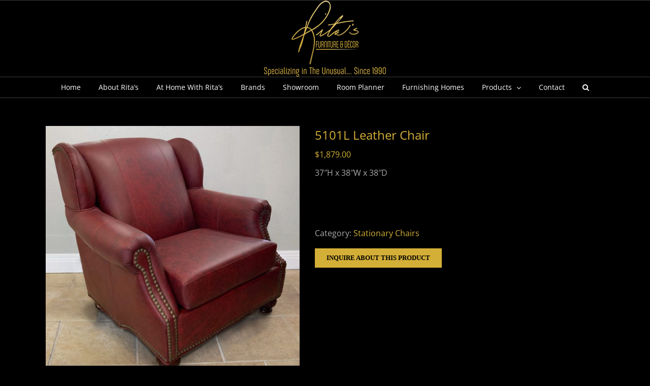

--- FILE ---
content_type: text/html; charset=UTF-8
request_url: https://ritas.cc/product/lancer-5101l-leather-chair/
body_size: 131380
content:
<!DOCTYPE html>
<html class="avada-html-layout-wide avada-html-header-position-top" lang="en-US" prefix="og: http://ogp.me/ns# fb: http://ogp.me/ns/fb#">
<head>
	<meta http-equiv="X-UA-Compatible" content="IE=edge" />
	<meta http-equiv="Content-Type" content="text/html; charset=utf-8"/>
	<meta name="viewport" content="width=device-width, initial-scale=1" />
	<meta name='robots' content='index, follow, max-image-preview:large, max-snippet:-1, max-video-preview:-1' />
<script>window._wca = window._wca || [];</script>
<meta property="og:title" content="Lancer: 1337 Fabric Chair &amp; A Half"/>
<meta property="og:description" content="Lancer Primitive Chair 1/2. Period Fabrics Available. Three Leg finishes. Matching Sofa, Settee, Chair &amp; Ottoman Available by Special Order."/>
<meta property="og:image" content="https://ritas.cc/wp-content/uploads/2019/10/1337-1.jpg"/>
<meta property="og:image:width" content="1500" />
<meta property="og:image:height" content="1500" />
<meta property="og:image:type" content="image/jpeg" />
<meta property="og:type" content="article"/>
<meta property="og:article:published_time" content="2021-04-17 12:25:15"/>
<meta property="og:article:modified_time" content="2023-06-22 11:39:58"/>
<meta name="twitter:card" content="summary">
<meta name="twitter:title" content="Lancer: 1337 Fabric Chair &amp; A Half"/>
<meta name="twitter:description" content="Lancer Primitive Chair 1/2. Period Fabrics Available. Three Leg finishes. Matching Sofa, Settee, Chair &amp; Ottoman Available by Special Order."/>
<meta name="twitter:image" content="https://ritas.cc/wp-content/uploads/2019/10/1337-1.jpg"/>
<meta name="author" content="Esteban"/>

	<!-- This site is optimized with the Yoast SEO plugin v26.7 - https://yoast.com/wordpress/plugins/seo/ -->
	<title>5101L Leather Chair - Rita&#039;s Furniture &amp; Decor | Owenton, KY</title>
	<link rel="canonical" href="https://ritas.cc/product/lancer-5101l-leather-chair/" />
	<meta property="og:url" content="https://ritas.cc/product/lancer-5101l-leather-chair/" />
	<meta property="og:site_name" content="Rita&#039;s Furniture &amp; Decor | Owenton, KY" />
	<meta property="article:modified_time" content="2023-06-22T16:39:58+00:00" />
	<meta property="og:image" content="https://ritas.cc/wp-content/uploads/2021/04/Lancer-5101L.jpg" />
	<meta property="og:image:width" content="1495" />
	<meta property="og:image:height" content="1495" />
	<meta property="og:image:type" content="image/jpeg" />
	<meta name="twitter:label1" content="Est. reading time" />
	<meta name="twitter:data1" content="1 minute" />
	<script type="application/ld+json" class="yoast-schema-graph">{"@context":"https://schema.org","@graph":[{"@type":"WebPage","@id":"https://ritas.cc/product/lancer-5101l-leather-chair/","url":"https://ritas.cc/product/lancer-5101l-leather-chair/","name":"5101L Leather Chair - Rita&#039;s Furniture &amp; Decor | Owenton, KY","isPartOf":{"@id":"https://ritas.cc/#website"},"primaryImageOfPage":{"@id":"https://ritas.cc/product/lancer-5101l-leather-chair/#primaryimage"},"image":{"@id":"https://ritas.cc/product/lancer-5101l-leather-chair/#primaryimage"},"thumbnailUrl":"https://ritas.cc/wp-content/uploads/2021/04/Lancer-5101L.jpg","datePublished":"2021-04-17T17:25:15+00:00","dateModified":"2023-06-22T16:39:58+00:00","breadcrumb":{"@id":"https://ritas.cc/product/lancer-5101l-leather-chair/#breadcrumb"},"inLanguage":"en-US","potentialAction":[{"@type":"ReadAction","target":["https://ritas.cc/product/lancer-5101l-leather-chair/"]}]},{"@type":"ImageObject","inLanguage":"en-US","@id":"https://ritas.cc/product/lancer-5101l-leather-chair/#primaryimage","url":"https://ritas.cc/wp-content/uploads/2021/04/Lancer-5101L.jpg","contentUrl":"https://ritas.cc/wp-content/uploads/2021/04/Lancer-5101L.jpg","width":1495,"height":1495},{"@type":"BreadcrumbList","@id":"https://ritas.cc/product/lancer-5101l-leather-chair/#breadcrumb","itemListElement":[{"@type":"ListItem","position":1,"name":"Home","item":"https://ritas.cc/"},{"@type":"ListItem","position":2,"name":"Shop","item":"https://ritas.cc/shop/"},{"@type":"ListItem","position":3,"name":"5101L Leather Chair"}]},{"@type":"WebSite","@id":"https://ritas.cc/#website","url":"https://ritas.cc/","name":"Rita&#039;s Furniture &amp; Decor | Owenton, KY","description":"Specializing in Unusual Home Furnishings","potentialAction":[{"@type":"SearchAction","target":{"@type":"EntryPoint","urlTemplate":"https://ritas.cc/?s={search_term_string}"},"query-input":{"@type":"PropertyValueSpecification","valueRequired":true,"valueName":"search_term_string"}}],"inLanguage":"en-US"}]}</script>
	<!-- / Yoast SEO plugin. -->


<link rel='dns-prefetch' href='//stats.wp.com' />
<link rel='preconnect' href='//c0.wp.com' />
<link rel="alternate" type="application/rss+xml" title="Rita&#039;s Furniture &amp; Decor | Owenton, KY &raquo; Feed" href="https://ritas.cc/feed/" />
<link rel="alternate" type="application/rss+xml" title="Rita&#039;s Furniture &amp; Decor | Owenton, KY &raquo; Comments Feed" href="https://ritas.cc/comments/feed/" />
								<link rel="icon" href="https://ritas.cc/wp-content/uploads/2020/01/Favicon.png" type="image/png" />
		
					<!-- Apple Touch Icon -->
						<link rel="apple-touch-icon" sizes="180x180" href="https://ritas.cc/wp-content/uploads/2020/01/Apple-iPhone-Icon.png" type="image/png">
		
					<!-- Android Icon -->
						<link rel="icon" sizes="192x192" href="https://ritas.cc/wp-content/uploads/2020/01/Apple-iPhone-Icon.png" type="image/png">
		
					<!-- MS Edge Icon -->
						<meta name="msapplication-TileImage" content="https://ritas.cc/wp-content/uploads/2020/01/Apple-iPad-Icon.png" type="image/png">
				<link rel="alternate" title="oEmbed (JSON)" type="application/json+oembed" href="https://ritas.cc/wp-json/oembed/1.0/embed?url=https%3A%2F%2Fritas.cc%2Fproduct%2Flancer-5101l-leather-chair%2F" />
<link rel="alternate" title="oEmbed (XML)" type="text/xml+oembed" href="https://ritas.cc/wp-json/oembed/1.0/embed?url=https%3A%2F%2Fritas.cc%2Fproduct%2Flancer-5101l-leather-chair%2F&#038;format=xml" />
					<meta name="description" content="37&quot;H x 38&quot;W x 38&quot;D"/>
				
		<meta property="og:locale" content="en_US"/>
		<meta property="og:type" content="article"/>
		<meta property="og:site_name" content="Rita&#039;s Furniture &amp; Decor | Owenton, KY"/>
		<meta property="og:title" content="5101L Leather Chair - Rita&#039;s Furniture &amp; Decor | Owenton, KY"/>
				<meta property="og:description" content="37&quot;H x 38&quot;W x 38&quot;D"/>
				<meta property="og:url" content="https://ritas.cc/product/lancer-5101l-leather-chair/"/>
													<meta property="article:modified_time" content="2023-06-22T16:39:58-05:00"/>
											<meta property="og:image" content="https://ritas.cc/wp-content/uploads/2021/04/Lancer-5101L.jpg"/>
		<meta property="og:image:width" content="1495"/>
		<meta property="og:image:height" content="1495"/>
		<meta property="og:image:type" content="image/jpeg"/>
				<style id='wp-img-auto-sizes-contain-inline-css' type='text/css'>
img:is([sizes=auto i],[sizes^="auto," i]){contain-intrinsic-size:3000px 1500px}
/*# sourceURL=wp-img-auto-sizes-contain-inline-css */
</style>
<style id='wp-emoji-styles-inline-css' type='text/css'>

	img.wp-smiley, img.emoji {
		display: inline !important;
		border: none !important;
		box-shadow: none !important;
		height: 1em !important;
		width: 1em !important;
		margin: 0 0.07em !important;
		vertical-align: -0.1em !important;
		background: none !important;
		padding: 0 !important;
	}
/*# sourceURL=wp-emoji-styles-inline-css */
</style>
<link rel='stylesheet' id='sr7css-css' href='//ritas.cc/wp-content/plugins/revslider/public/css/sr7.css?ver=6.7.40' type='text/css' media='all' />
<style id='woocommerce-inline-inline-css' type='text/css'>
.woocommerce form .form-row .required { visibility: visible; }
/*# sourceURL=woocommerce-inline-inline-css */
</style>
<link rel='stylesheet' id='brb-public-main-css-css' href='https://ritas.cc/wp-content/plugins/business-reviews-bundle/assets/css/public-main.css?ver=1.9.10' type='text/css' media='all' />
<link rel='stylesheet' id='avada-parent-stylesheet-css' href='https://ritas.cc/wp-content/themes/Avada/style.css?ver=6.9' type='text/css' media='all' />
<link rel='stylesheet' id='fusion-dynamic-css-css' href='https://ritas.cc/wp-content/uploads/fusion-styles/ffe063e459721d852f68c8029035e33e.min.css?ver=3.14.2' type='text/css' media='all' />
<script type="text/javascript" data-jetpack-boost="ignore" src="//ritas.cc/wp-content/plugins/revslider/public/js/libs/tptools.js?ver=6.7.40" id="tp-tools-js" async="async" data-wp-strategy="async"></script>
<script type="text/javascript" data-jetpack-boost="ignore" src="//ritas.cc/wp-content/plugins/revslider/public/js/sr7.js?ver=6.7.40" id="sr7-js" async="async" data-wp-strategy="async"></script>
<script type="text/javascript" src="https://c0.wp.com/c/6.9/wp-includes/js/jquery/jquery.min.js" id="jquery-core-js"></script>
<script type="text/javascript" src="https://c0.wp.com/c/6.9/wp-includes/js/jquery/jquery-migrate.min.js" id="jquery-migrate-js"></script>
<script type="text/javascript" src="https://c0.wp.com/p/woocommerce/10.4.3/assets/js/jquery-blockui/jquery.blockUI.min.js" id="wc-jquery-blockui-js" defer="defer" data-wp-strategy="defer"></script>
<script type="text/javascript" id="wc-add-to-cart-js-extra">
/* <![CDATA[ */
var wc_add_to_cart_params = {"ajax_url":"/wp-admin/admin-ajax.php","wc_ajax_url":"/?wc-ajax=%%endpoint%%","i18n_view_cart":"View cart","cart_url":"https://ritas.cc/cart/","is_cart":"","cart_redirect_after_add":"no"};
//# sourceURL=wc-add-to-cart-js-extra
/* ]]> */
</script>
<script type="text/javascript" src="https://c0.wp.com/p/woocommerce/10.4.3/assets/js/frontend/add-to-cart.min.js" id="wc-add-to-cart-js" defer="defer" data-wp-strategy="defer"></script>
<script type="text/javascript" src="https://c0.wp.com/p/woocommerce/10.4.3/assets/js/zoom/jquery.zoom.min.js" id="wc-zoom-js" defer="defer" data-wp-strategy="defer"></script>
<script type="text/javascript" src="https://c0.wp.com/p/woocommerce/10.4.3/assets/js/flexslider/jquery.flexslider.min.js" id="wc-flexslider-js" defer="defer" data-wp-strategy="defer"></script>
<script type="text/javascript" id="wc-single-product-js-extra">
/* <![CDATA[ */
var wc_single_product_params = {"i18n_required_rating_text":"Please select a rating","i18n_rating_options":["1 of 5 stars","2 of 5 stars","3 of 5 stars","4 of 5 stars","5 of 5 stars"],"i18n_product_gallery_trigger_text":"View full-screen image gallery","review_rating_required":"yes","flexslider":{"rtl":false,"animation":"slide","smoothHeight":true,"directionNav":true,"controlNav":"thumbnails","slideshow":false,"animationSpeed":500,"animationLoop":false,"allowOneSlide":false,"prevText":"\u003Ci class=\"awb-icon-angle-left\"\u003E\u003C/i\u003E","nextText":"\u003Ci class=\"awb-icon-angle-right\"\u003E\u003C/i\u003E"},"zoom_enabled":"1","zoom_options":[],"photoswipe_enabled":"","photoswipe_options":{"shareEl":false,"closeOnScroll":false,"history":false,"hideAnimationDuration":0,"showAnimationDuration":0},"flexslider_enabled":"1"};
//# sourceURL=wc-single-product-js-extra
/* ]]> */
</script>
<script type="text/javascript" src="https://c0.wp.com/p/woocommerce/10.4.3/assets/js/frontend/single-product.min.js" id="wc-single-product-js" defer="defer" data-wp-strategy="defer"></script>
<script type="text/javascript" src="https://c0.wp.com/p/woocommerce/10.4.3/assets/js/js-cookie/js.cookie.min.js" id="wc-js-cookie-js" defer="defer" data-wp-strategy="defer"></script>
<script type="text/javascript" id="woocommerce-js-extra">
/* <![CDATA[ */
var woocommerce_params = {"ajax_url":"/wp-admin/admin-ajax.php","wc_ajax_url":"/?wc-ajax=%%endpoint%%","i18n_password_show":"Show password","i18n_password_hide":"Hide password"};
//# sourceURL=woocommerce-js-extra
/* ]]> */
</script>
<script type="text/javascript" src="https://c0.wp.com/p/woocommerce/10.4.3/assets/js/frontend/woocommerce.min.js" id="woocommerce-js" defer="defer" data-wp-strategy="defer"></script>
<script type="text/javascript" defer="defer" src="https://ritas.cc/wp-content/plugins/business-reviews-bundle/assets/js/public-main.js?ver=1.9.10" id="brb-public-main-js-js"></script>
<script type="text/javascript" src="https://stats.wp.com/s-202604.js" id="woocommerce-analytics-js" defer="defer" data-wp-strategy="defer"></script>
<link rel="https://api.w.org/" href="https://ritas.cc/wp-json/" /><link rel="alternate" title="JSON" type="application/json" href="https://ritas.cc/wp-json/wp/v2/product/9075" /><link rel="EditURI" type="application/rsd+xml" title="RSD" href="https://ritas.cc/xmlrpc.php?rsd" />
<link rel='shortlink' href='https://ritas.cc/?p=9075' />
	<style>img#wpstats{display:none}</style>
		<style type="text/css" id="css-fb-visibility">@media screen and (max-width: 640px){.fusion-no-small-visibility{display:none !important;}body .sm-text-align-center{text-align:center !important;}body .sm-text-align-left{text-align:left !important;}body .sm-text-align-right{text-align:right !important;}body .sm-text-align-justify{text-align:justify !important;}body .sm-flex-align-center{justify-content:center !important;}body .sm-flex-align-flex-start{justify-content:flex-start !important;}body .sm-flex-align-flex-end{justify-content:flex-end !important;}body .sm-mx-auto{margin-left:auto !important;margin-right:auto !important;}body .sm-ml-auto{margin-left:auto !important;}body .sm-mr-auto{margin-right:auto !important;}body .fusion-absolute-position-small{position:absolute;width:100%;}.awb-sticky.awb-sticky-small{ position: sticky; top: var(--awb-sticky-offset,0); }}@media screen and (min-width: 641px) and (max-width: 1024px){.fusion-no-medium-visibility{display:none !important;}body .md-text-align-center{text-align:center !important;}body .md-text-align-left{text-align:left !important;}body .md-text-align-right{text-align:right !important;}body .md-text-align-justify{text-align:justify !important;}body .md-flex-align-center{justify-content:center !important;}body .md-flex-align-flex-start{justify-content:flex-start !important;}body .md-flex-align-flex-end{justify-content:flex-end !important;}body .md-mx-auto{margin-left:auto !important;margin-right:auto !important;}body .md-ml-auto{margin-left:auto !important;}body .md-mr-auto{margin-right:auto !important;}body .fusion-absolute-position-medium{position:absolute;width:100%;}.awb-sticky.awb-sticky-medium{ position: sticky; top: var(--awb-sticky-offset,0); }}@media screen and (min-width: 1025px){.fusion-no-large-visibility{display:none !important;}body .lg-text-align-center{text-align:center !important;}body .lg-text-align-left{text-align:left !important;}body .lg-text-align-right{text-align:right !important;}body .lg-text-align-justify{text-align:justify !important;}body .lg-flex-align-center{justify-content:center !important;}body .lg-flex-align-flex-start{justify-content:flex-start !important;}body .lg-flex-align-flex-end{justify-content:flex-end !important;}body .lg-mx-auto{margin-left:auto !important;margin-right:auto !important;}body .lg-ml-auto{margin-left:auto !important;}body .lg-mr-auto{margin-right:auto !important;}body .fusion-absolute-position-large{position:absolute;width:100%;}.awb-sticky.awb-sticky-large{ position: sticky; top: var(--awb-sticky-offset,0); }}</style>	<noscript><style>.woocommerce-product-gallery{ opacity: 1 !important; }</style></noscript>
	<link rel="preconnect" href="https://fonts.googleapis.com">
<link rel="preconnect" href="https://fonts.gstatic.com/" crossorigin>
<meta name="generator" content="Powered by Slider Revolution 6.7.40 - responsive, Mobile-Friendly Slider Plugin for WordPress with comfortable drag and drop interface." />
<script data-jetpack-boost="ignore">
	window._tpt			??= {};
	window.SR7			??= {};
	_tpt.R				??= {};
	_tpt.R.fonts		??= {};
	_tpt.R.fonts.customFonts??= {};
	SR7.devMode			=  false;
	SR7.F 				??= {};
	SR7.G				??= {};
	SR7.LIB				??= {};
	SR7.E				??= {};
	SR7.E.gAddons		??= {};
	SR7.E.php 			??= {};
	SR7.E.nonce			= '00547b020b';
	SR7.E.ajaxurl		= 'https://ritas.cc/wp-admin/admin-ajax.php';
	SR7.E.resturl		= 'https://ritas.cc/wp-json/';
	SR7.E.slug_path		= 'revslider/revslider.php';
	SR7.E.slug			= 'revslider';
	SR7.E.plugin_url	= 'https://ritas.cc/wp-content/plugins/revslider/';
	SR7.E.wp_plugin_url = 'https://ritas.cc/wp-content/plugins/';
	SR7.E.revision		= '6.7.40';
	SR7.E.fontBaseUrl	= '';
	SR7.G.breakPoints 	= [1240,1024,778,480];
	SR7.G.fSUVW 		= false;
	SR7.E.modules 		= ['module','page','slide','layer','draw','animate','srtools','canvas','defaults','carousel','navigation','media','modifiers','migration'];
	SR7.E.libs 			= ['WEBGL'];
	SR7.E.css 			= ['csslp','cssbtns','cssfilters','cssnav','cssmedia'];
	SR7.E.resources		= {};
	SR7.E.ytnc			= false;
	SR7.JSON			??= {};
/*! Slider Revolution 7.0 - Page Processor */
!function(){"use strict";window.SR7??={},window._tpt??={},SR7.version="Slider Revolution 6.7.16",_tpt.getMobileZoom=()=>_tpt.is_mobile?document.documentElement.clientWidth/window.innerWidth:1,_tpt.getWinDim=function(t){_tpt.screenHeightWithUrlBar??=window.innerHeight;let e=SR7.F?.modal?.visible&&SR7.M[SR7.F.module.getIdByAlias(SR7.F.modal.requested)];_tpt.scrollBar=window.innerWidth!==document.documentElement.clientWidth||e&&window.innerWidth!==e.c.module.clientWidth,_tpt.winW=_tpt.getMobileZoom()*window.innerWidth-(_tpt.scrollBar||"prepare"==t?_tpt.scrollBarW??_tpt.mesureScrollBar():0),_tpt.winH=_tpt.getMobileZoom()*window.innerHeight,_tpt.winWAll=document.documentElement.clientWidth},_tpt.getResponsiveLevel=function(t,e){return SR7.G.fSUVW?_tpt.closestGE(t,window.innerWidth):_tpt.closestGE(t,_tpt.winWAll)},_tpt.mesureScrollBar=function(){let t=document.createElement("div");return t.className="RSscrollbar-measure",t.style.width="100px",t.style.height="100px",t.style.overflow="scroll",t.style.position="absolute",t.style.top="-9999px",document.body.appendChild(t),_tpt.scrollBarW=t.offsetWidth-t.clientWidth,document.body.removeChild(t),_tpt.scrollBarW},_tpt.loadCSS=async function(t,e,s){return s?_tpt.R.fonts.required[e].status=1:(_tpt.R[e]??={},_tpt.R[e].status=1),new Promise(((i,n)=>{if(_tpt.isStylesheetLoaded(t))s?_tpt.R.fonts.required[e].status=2:_tpt.R[e].status=2,i();else{const o=document.createElement("link");o.rel="stylesheet";let l="text",r="css";o["type"]=l+"/"+r,o.href=t,o.onload=()=>{s?_tpt.R.fonts.required[e].status=2:_tpt.R[e].status=2,i()},o.onerror=()=>{s?_tpt.R.fonts.required[e].status=3:_tpt.R[e].status=3,n(new Error(`Failed to load CSS: ${t}`))},document.head.appendChild(o)}}))},_tpt.addContainer=function(t){const{tag:e="div",id:s,class:i,datas:n,textContent:o,iHTML:l}=t,r=document.createElement(e);if(s&&""!==s&&(r.id=s),i&&""!==i&&(r.className=i),n)for(const[t,e]of Object.entries(n))"style"==t?r.style.cssText=e:r.setAttribute(`data-${t}`,e);return o&&(r.textContent=o),l&&(r.innerHTML=l),r},_tpt.collector=function(){return{fragment:new DocumentFragment,add(t){var e=_tpt.addContainer(t);return this.fragment.appendChild(e),e},append(t){t.appendChild(this.fragment)}}},_tpt.isStylesheetLoaded=function(t){let e=t.split("?")[0];return Array.from(document.querySelectorAll('link[rel="stylesheet"], link[rel="preload"]')).some((t=>t.href.split("?")[0]===e))},_tpt.preloader={requests:new Map,preloaderTemplates:new Map,show:function(t,e){if(!e||!t)return;const{type:s,color:i}=e;if(s<0||"off"==s)return;const n=`preloader_${s}`;let o=this.preloaderTemplates.get(n);o||(o=this.build(s,i),this.preloaderTemplates.set(n,o)),this.requests.has(t)||this.requests.set(t,{count:0});const l=this.requests.get(t);clearTimeout(l.timer),l.count++,1===l.count&&(l.timer=setTimeout((()=>{l.preloaderClone=o.cloneNode(!0),l.anim&&l.anim.kill(),void 0!==_tpt.gsap?l.anim=_tpt.gsap.fromTo(l.preloaderClone,1,{opacity:0},{opacity:1}):l.preloaderClone.classList.add("sr7-fade-in"),t.appendChild(l.preloaderClone)}),150))},hide:function(t){if(!this.requests.has(t))return;const e=this.requests.get(t);e.count--,e.count<0&&(e.count=0),e.anim&&e.anim.kill(),0===e.count&&(clearTimeout(e.timer),e.preloaderClone&&(e.preloaderClone.classList.remove("sr7-fade-in"),e.anim=_tpt.gsap.to(e.preloaderClone,.3,{opacity:0,onComplete:function(){e.preloaderClone.remove()}})))},state:function(t){if(!this.requests.has(t))return!1;return this.requests.get(t).count>0},build:(t,e="#ffffff",s="")=>{if(t<0||"off"===t)return null;const i=parseInt(t);if(t="prlt"+i,isNaN(i))return null;if(_tpt.loadCSS(SR7.E.plugin_url+"public/css/preloaders/t"+i+".css","preloader_"+t),isNaN(i)||i<6){const n=`background-color:${e}`,o=1===i||2==i?n:"",l=3===i||4==i?n:"",r=_tpt.collector();["dot1","dot2","bounce1","bounce2","bounce3"].forEach((t=>r.add({tag:"div",class:t,datas:{style:l}})));const d=_tpt.addContainer({tag:"sr7-prl",class:`${t} ${s}`,datas:{style:o}});return r.append(d),d}{let n={};if(7===i){let t;e.startsWith("#")?(t=e.replace("#",""),t=`rgba(${parseInt(t.substring(0,2),16)}, ${parseInt(t.substring(2,4),16)}, ${parseInt(t.substring(4,6),16)}, `):e.startsWith("rgb")&&(t=e.slice(e.indexOf("(")+1,e.lastIndexOf(")")).split(",").map((t=>t.trim())),t=`rgba(${t[0]}, ${t[1]}, ${t[2]}, `),t&&(n.style=`border-top-color: ${t}0.65); border-bottom-color: ${t}0.15); border-left-color: ${t}0.65); border-right-color: ${t}0.15)`)}else 12===i&&(n.style=`background:${e}`);const o=[10,0,4,2,5,9,0,4,4,2][i-6],l=_tpt.collector(),r=l.add({tag:"div",class:"sr7-prl-inner",datas:n});Array.from({length:o}).forEach((()=>r.appendChild(l.add({tag:"span",datas:{style:`background:${e}`}}))));const d=_tpt.addContainer({tag:"sr7-prl",class:`${t} ${s}`});return l.append(d),d}}},SR7.preLoader={show:(t,e)=>{"off"!==(SR7.M[t]?.settings?.pLoader?.type??"off")&&_tpt.preloader.show(e||SR7.M[t].c.module,SR7.M[t]?.settings?.pLoader??{color:"#fff",type:10})},hide:(t,e)=>{"off"!==(SR7.M[t]?.settings?.pLoader?.type??"off")&&_tpt.preloader.hide(e||SR7.M[t].c.module)},state:(t,e)=>_tpt.preloader.state(e||SR7.M[t].c.module)},_tpt.prepareModuleHeight=function(t){window.SR7.M??={},window.SR7.M[t.id]??={},"ignore"==t.googleFont&&(SR7.E.ignoreGoogleFont=!0);let e=window.SR7.M[t.id];if(null==_tpt.scrollBarW&&_tpt.mesureScrollBar(),e.c??={},e.states??={},e.settings??={},e.settings.size??={},t.fixed&&(e.settings.fixed=!0),e.c.module=document.querySelector("sr7-module#"+t.id),e.c.adjuster=e.c.module.getElementsByTagName("sr7-adjuster")[0],e.c.content=e.c.module.getElementsByTagName("sr7-content")[0],"carousel"==t.type&&(e.c.carousel=e.c.content.getElementsByTagName("sr7-carousel")[0]),null==e.c.module||null==e.c.module)return;t.plType&&t.plColor&&(e.settings.pLoader={type:t.plType,color:t.plColor}),void 0===t.plType||"off"===t.plType||SR7.preLoader.state(t.id)&&SR7.preLoader.state(t.id,e.c.module)||SR7.preLoader.show(t.id,e.c.module),_tpt.winW||_tpt.getWinDim("prepare"),_tpt.getWinDim();let s=""+e.c.module.dataset?.modal;"modal"==s||"true"==s||"undefined"!==s&&"false"!==s||(e.settings.size.fullWidth=t.size.fullWidth,e.LEV??=_tpt.getResponsiveLevel(window.SR7.G.breakPoints,t.id),t.vpt=_tpt.fillArray(t.vpt,5),e.settings.vPort=t.vpt[e.LEV],void 0!==t.el&&"720"==t.el[4]&&t.gh[4]!==t.el[4]&&"960"==t.el[3]&&t.gh[3]!==t.el[3]&&"768"==t.el[2]&&t.gh[2]!==t.el[2]&&delete t.el,e.settings.size.height=null==t.el||null==t.el[e.LEV]||0==t.el[e.LEV]||"auto"==t.el[e.LEV]?_tpt.fillArray(t.gh,5,-1):_tpt.fillArray(t.el,5,-1),e.settings.size.width=_tpt.fillArray(t.gw,5,-1),e.settings.size.minHeight=_tpt.fillArray(t.mh??[0],5,-1),e.cacheSize={fullWidth:e.settings.size?.fullWidth,fullHeight:e.settings.size?.fullHeight},void 0!==t.off&&(t.off?.t&&(e.settings.size.m??={})&&(e.settings.size.m.t=t.off.t),t.off?.b&&(e.settings.size.m??={})&&(e.settings.size.m.b=t.off.b),t.off?.l&&(e.settings.size.p??={})&&(e.settings.size.p.l=t.off.l),t.off?.r&&(e.settings.size.p??={})&&(e.settings.size.p.r=t.off.r),e.offsetPrepared=!0),_tpt.updatePMHeight(t.id,t,!0))},_tpt.updatePMHeight=(t,e,s)=>{let i=SR7.M[t];var n=i.settings.size.fullWidth?_tpt.winW:i.c.module.parentNode.offsetWidth;n=0===n||isNaN(n)?_tpt.winW:n;let o=i.settings.size.width[i.LEV]||i.settings.size.width[i.LEV++]||i.settings.size.width[i.LEV--]||n,l=i.settings.size.height[i.LEV]||i.settings.size.height[i.LEV++]||i.settings.size.height[i.LEV--]||0,r=i.settings.size.minHeight[i.LEV]||i.settings.size.minHeight[i.LEV++]||i.settings.size.minHeight[i.LEV--]||0;if(l="auto"==l?0:l,l=parseInt(l),"carousel"!==e.type&&(n-=parseInt(e.onw??0)||0),i.MP=!i.settings.size.fullWidth&&n<o||_tpt.winW<o?Math.min(1,n/o):1,e.size.fullScreen||e.size.fullHeight){let t=parseInt(e.fho)||0,s=(""+e.fho).indexOf("%")>-1;e.newh=_tpt.winH-(s?_tpt.winH*t/100:t)}else e.newh=i.MP*Math.max(l,r);if(e.newh+=(parseInt(e.onh??0)||0)+(parseInt(e.carousel?.pt)||0)+(parseInt(e.carousel?.pb)||0),void 0!==e.slideduration&&(e.newh=Math.max(e.newh,parseInt(e.slideduration)/3)),e.shdw&&_tpt.buildShadow(e.id,e),i.c.adjuster.style.height=e.newh+"px",i.c.module.style.height=e.newh+"px",i.c.content.style.height=e.newh+"px",i.states.heightPrepared=!0,i.dims??={},i.dims.moduleRect=i.c.module.getBoundingClientRect(),i.c.content.style.left="-"+i.dims.moduleRect.left+"px",!i.settings.size.fullWidth)return s&&requestAnimationFrame((()=>{n!==i.c.module.parentNode.offsetWidth&&_tpt.updatePMHeight(e.id,e)})),void _tpt.bgStyle(e.id,e,window.innerWidth==_tpt.winW,!0);_tpt.bgStyle(e.id,e,window.innerWidth==_tpt.winW,!0),requestAnimationFrame((function(){s&&requestAnimationFrame((()=>{n!==i.c.module.parentNode.offsetWidth&&_tpt.updatePMHeight(e.id,e)}))})),i.earlyResizerFunction||(i.earlyResizerFunction=function(){requestAnimationFrame((function(){_tpt.getWinDim(),_tpt.moduleDefaults(e.id,e),_tpt.updateSlideBg(t,!0)}))},window.addEventListener("resize",i.earlyResizerFunction))},_tpt.buildShadow=function(t,e){let s=SR7.M[t];null==s.c.shadow&&(s.c.shadow=document.createElement("sr7-module-shadow"),s.c.shadow.classList.add("sr7-shdw-"+e.shdw),s.c.content.appendChild(s.c.shadow))},_tpt.bgStyle=async(t,e,s,i,n)=>{const o=SR7.M[t];if((e=e??o.settings).fixed&&!o.c.module.classList.contains("sr7-top-fixed")&&(o.c.module.classList.add("sr7-top-fixed"),o.c.module.style.position="fixed",o.c.module.style.width="100%",o.c.module.style.top="0px",o.c.module.style.left="0px",o.c.module.style.pointerEvents="none",o.c.module.style.zIndex=5e3,o.c.content.style.pointerEvents="none"),null==o.c.bgcanvas){let t=document.createElement("sr7-module-bg"),l=!1;if("string"==typeof e?.bg?.color&&e?.bg?.color.includes("{"))if(_tpt.gradient&&_tpt.gsap)e.bg.color=_tpt.gradient.convert(e.bg.color);else try{let t=JSON.parse(e.bg.color);(t?.orig||t?.string)&&(e.bg.color=JSON.parse(e.bg.color))}catch(t){return}let r="string"==typeof e?.bg?.color?e?.bg?.color||"transparent":e?.bg?.color?.string??e?.bg?.color?.orig??e?.bg?.color?.color??"transparent";if(t.style["background"+(String(r).includes("grad")?"":"Color")]=r,("transparent"!==r||n)&&(l=!0),o.offsetPrepared&&(t.style.visibility="hidden"),e?.bg?.image?.src&&(t.style.backgroundImage=`url(${e?.bg?.image.src})`,t.style.backgroundSize=""==(e.bg.image?.size??"")?"cover":e.bg.image.size,t.style.backgroundPosition=e.bg.image.position,t.style.backgroundRepeat=""==e.bg.image.repeat||null==e.bg.image.repeat?"no-repeat":e.bg.image.repeat,l=!0),!l)return;o.c.bgcanvas=t,e.size.fullWidth?t.style.width=_tpt.winW-(s&&_tpt.winH<document.body.offsetHeight?_tpt.scrollBarW:0)+"px":i&&(t.style.width=o.c.module.offsetWidth+"px"),e.sbt?.use?o.c.content.appendChild(o.c.bgcanvas):o.c.module.appendChild(o.c.bgcanvas)}o.c.bgcanvas.style.height=void 0!==e.newh?e.newh+"px":("carousel"==e.type?o.dims.module.h:o.dims.content.h)+"px",o.c.bgcanvas.style.left=!s&&e.sbt?.use||o.c.bgcanvas.closest("SR7-CONTENT")?"0px":"-"+(o?.dims?.moduleRect?.left??0)+"px"},_tpt.updateSlideBg=function(t,e){const s=SR7.M[t];let i=s.settings;s?.c?.bgcanvas&&(i.size.fullWidth?s.c.bgcanvas.style.width=_tpt.winW-(e&&_tpt.winH<document.body.offsetHeight?_tpt.scrollBarW:0)+"px":preparing&&(s.c.bgcanvas.style.width=s.c.module.offsetWidth+"px"))},_tpt.moduleDefaults=(t,e)=>{let s=SR7.M[t];null!=s&&null!=s.c&&null!=s.c.module&&(s.dims??={},s.dims.moduleRect=s.c.module.getBoundingClientRect(),s.c.content.style.left="-"+s.dims.moduleRect.left+"px",s.c.content.style.width=_tpt.winW-_tpt.scrollBarW+"px","carousel"==e.type&&(s.c.module.style.overflow="visible"),_tpt.bgStyle(t,e,window.innerWidth==_tpt.winW))},_tpt.getOffset=t=>{var e=t.getBoundingClientRect(),s=window.pageXOffset||document.documentElement.scrollLeft,i=window.pageYOffset||document.documentElement.scrollTop;return{top:e.top+i,left:e.left+s}},_tpt.fillArray=function(t,e){let s,i;t=Array.isArray(t)?t:[t];let n=Array(e),o=t.length;for(i=0;i<t.length;i++)n[i+(e-o)]=t[i],null==s&&"#"!==t[i]&&(s=t[i]);for(let t=0;t<e;t++)void 0!==n[t]&&"#"!=n[t]||(n[t]=s),s=n[t];return n},_tpt.closestGE=function(t,e){let s=Number.MAX_VALUE,i=-1;for(let n=0;n<t.length;n++)t[n]-1>=e&&t[n]-1-e<s&&(s=t[n]-1-e,i=n);return++i}}();</script>
		<script type="text/javascript">
			var doc = document.documentElement;
			doc.setAttribute( 'data-useragent', navigator.userAgent );
		</script>
		
	<script>
var href = window.location.href;
if (href.search("product-category") != -1){
    if (href.search("product_orderby") == -1){
     location.replace(href + "?product_orderby=name");
    }            
}
</script>

<script>
jQuery(document).ready(function(){
    jQuery(".fusion-read-more").text("Details");
});
</script><style id='global-styles-inline-css' type='text/css'>
:root{--wp--preset--aspect-ratio--square: 1;--wp--preset--aspect-ratio--4-3: 4/3;--wp--preset--aspect-ratio--3-4: 3/4;--wp--preset--aspect-ratio--3-2: 3/2;--wp--preset--aspect-ratio--2-3: 2/3;--wp--preset--aspect-ratio--16-9: 16/9;--wp--preset--aspect-ratio--9-16: 9/16;--wp--preset--color--black: #000000;--wp--preset--color--cyan-bluish-gray: #abb8c3;--wp--preset--color--white: #ffffff;--wp--preset--color--pale-pink: #f78da7;--wp--preset--color--vivid-red: #cf2e2e;--wp--preset--color--luminous-vivid-orange: #ff6900;--wp--preset--color--luminous-vivid-amber: #fcb900;--wp--preset--color--light-green-cyan: #7bdcb5;--wp--preset--color--vivid-green-cyan: #00d084;--wp--preset--color--pale-cyan-blue: #8ed1fc;--wp--preset--color--vivid-cyan-blue: #0693e3;--wp--preset--color--vivid-purple: #9b51e0;--wp--preset--color--awb-color-1: #ffffff;--wp--preset--color--awb-color-2: #ebeaea;--wp--preset--color--awb-color-3: #d4af37;--wp--preset--color--awb-color-4: #d1ac3f;--wp--preset--color--awb-color-5: #aaa9a9;--wp--preset--color--awb-color-6: #3e3e3e;--wp--preset--color--awb-color-7: #333333;--wp--preset--color--awb-color-8: #000000;--wp--preset--color--awb-color-custom-10: #65bc7b;--wp--preset--color--awb-color-custom-11: rgba(212,175,55,0.25);--wp--preset--color--awb-color-custom-12: #29292a;--wp--preset--color--awb-color-custom-13: rgba(235,234,234,0.8);--wp--preset--color--awb-color-custom-14: #747474;--wp--preset--color--awb-color-custom-15: #383838;--wp--preset--color--awb-color-custom-16: #cccccc;--wp--preset--color--awb-color-custom-17: #8c8989;--wp--preset--gradient--vivid-cyan-blue-to-vivid-purple: linear-gradient(135deg,rgb(6,147,227) 0%,rgb(155,81,224) 100%);--wp--preset--gradient--light-green-cyan-to-vivid-green-cyan: linear-gradient(135deg,rgb(122,220,180) 0%,rgb(0,208,130) 100%);--wp--preset--gradient--luminous-vivid-amber-to-luminous-vivid-orange: linear-gradient(135deg,rgb(252,185,0) 0%,rgb(255,105,0) 100%);--wp--preset--gradient--luminous-vivid-orange-to-vivid-red: linear-gradient(135deg,rgb(255,105,0) 0%,rgb(207,46,46) 100%);--wp--preset--gradient--very-light-gray-to-cyan-bluish-gray: linear-gradient(135deg,rgb(238,238,238) 0%,rgb(169,184,195) 100%);--wp--preset--gradient--cool-to-warm-spectrum: linear-gradient(135deg,rgb(74,234,220) 0%,rgb(151,120,209) 20%,rgb(207,42,186) 40%,rgb(238,44,130) 60%,rgb(251,105,98) 80%,rgb(254,248,76) 100%);--wp--preset--gradient--blush-light-purple: linear-gradient(135deg,rgb(255,206,236) 0%,rgb(152,150,240) 100%);--wp--preset--gradient--blush-bordeaux: linear-gradient(135deg,rgb(254,205,165) 0%,rgb(254,45,45) 50%,rgb(107,0,62) 100%);--wp--preset--gradient--luminous-dusk: linear-gradient(135deg,rgb(255,203,112) 0%,rgb(199,81,192) 50%,rgb(65,88,208) 100%);--wp--preset--gradient--pale-ocean: linear-gradient(135deg,rgb(255,245,203) 0%,rgb(182,227,212) 50%,rgb(51,167,181) 100%);--wp--preset--gradient--electric-grass: linear-gradient(135deg,rgb(202,248,128) 0%,rgb(113,206,126) 100%);--wp--preset--gradient--midnight: linear-gradient(135deg,rgb(2,3,129) 0%,rgb(40,116,252) 100%);--wp--preset--font-size--small: 12px;--wp--preset--font-size--medium: 20px;--wp--preset--font-size--large: 24px;--wp--preset--font-size--x-large: 42px;--wp--preset--font-size--normal: 16px;--wp--preset--font-size--xlarge: 32px;--wp--preset--font-size--huge: 48px;--wp--preset--spacing--20: 0.44rem;--wp--preset--spacing--30: 0.67rem;--wp--preset--spacing--40: 1rem;--wp--preset--spacing--50: 1.5rem;--wp--preset--spacing--60: 2.25rem;--wp--preset--spacing--70: 3.38rem;--wp--preset--spacing--80: 5.06rem;--wp--preset--shadow--natural: 6px 6px 9px rgba(0, 0, 0, 0.2);--wp--preset--shadow--deep: 12px 12px 50px rgba(0, 0, 0, 0.4);--wp--preset--shadow--sharp: 6px 6px 0px rgba(0, 0, 0, 0.2);--wp--preset--shadow--outlined: 6px 6px 0px -3px rgb(255, 255, 255), 6px 6px rgb(0, 0, 0);--wp--preset--shadow--crisp: 6px 6px 0px rgb(0, 0, 0);}:where(.is-layout-flex){gap: 0.5em;}:where(.is-layout-grid){gap: 0.5em;}body .is-layout-flex{display: flex;}.is-layout-flex{flex-wrap: wrap;align-items: center;}.is-layout-flex > :is(*, div){margin: 0;}body .is-layout-grid{display: grid;}.is-layout-grid > :is(*, div){margin: 0;}:where(.wp-block-columns.is-layout-flex){gap: 2em;}:where(.wp-block-columns.is-layout-grid){gap: 2em;}:where(.wp-block-post-template.is-layout-flex){gap: 1.25em;}:where(.wp-block-post-template.is-layout-grid){gap: 1.25em;}.has-black-color{color: var(--wp--preset--color--black) !important;}.has-cyan-bluish-gray-color{color: var(--wp--preset--color--cyan-bluish-gray) !important;}.has-white-color{color: var(--wp--preset--color--white) !important;}.has-pale-pink-color{color: var(--wp--preset--color--pale-pink) !important;}.has-vivid-red-color{color: var(--wp--preset--color--vivid-red) !important;}.has-luminous-vivid-orange-color{color: var(--wp--preset--color--luminous-vivid-orange) !important;}.has-luminous-vivid-amber-color{color: var(--wp--preset--color--luminous-vivid-amber) !important;}.has-light-green-cyan-color{color: var(--wp--preset--color--light-green-cyan) !important;}.has-vivid-green-cyan-color{color: var(--wp--preset--color--vivid-green-cyan) !important;}.has-pale-cyan-blue-color{color: var(--wp--preset--color--pale-cyan-blue) !important;}.has-vivid-cyan-blue-color{color: var(--wp--preset--color--vivid-cyan-blue) !important;}.has-vivid-purple-color{color: var(--wp--preset--color--vivid-purple) !important;}.has-black-background-color{background-color: var(--wp--preset--color--black) !important;}.has-cyan-bluish-gray-background-color{background-color: var(--wp--preset--color--cyan-bluish-gray) !important;}.has-white-background-color{background-color: var(--wp--preset--color--white) !important;}.has-pale-pink-background-color{background-color: var(--wp--preset--color--pale-pink) !important;}.has-vivid-red-background-color{background-color: var(--wp--preset--color--vivid-red) !important;}.has-luminous-vivid-orange-background-color{background-color: var(--wp--preset--color--luminous-vivid-orange) !important;}.has-luminous-vivid-amber-background-color{background-color: var(--wp--preset--color--luminous-vivid-amber) !important;}.has-light-green-cyan-background-color{background-color: var(--wp--preset--color--light-green-cyan) !important;}.has-vivid-green-cyan-background-color{background-color: var(--wp--preset--color--vivid-green-cyan) !important;}.has-pale-cyan-blue-background-color{background-color: var(--wp--preset--color--pale-cyan-blue) !important;}.has-vivid-cyan-blue-background-color{background-color: var(--wp--preset--color--vivid-cyan-blue) !important;}.has-vivid-purple-background-color{background-color: var(--wp--preset--color--vivid-purple) !important;}.has-black-border-color{border-color: var(--wp--preset--color--black) !important;}.has-cyan-bluish-gray-border-color{border-color: var(--wp--preset--color--cyan-bluish-gray) !important;}.has-white-border-color{border-color: var(--wp--preset--color--white) !important;}.has-pale-pink-border-color{border-color: var(--wp--preset--color--pale-pink) !important;}.has-vivid-red-border-color{border-color: var(--wp--preset--color--vivid-red) !important;}.has-luminous-vivid-orange-border-color{border-color: var(--wp--preset--color--luminous-vivid-orange) !important;}.has-luminous-vivid-amber-border-color{border-color: var(--wp--preset--color--luminous-vivid-amber) !important;}.has-light-green-cyan-border-color{border-color: var(--wp--preset--color--light-green-cyan) !important;}.has-vivid-green-cyan-border-color{border-color: var(--wp--preset--color--vivid-green-cyan) !important;}.has-pale-cyan-blue-border-color{border-color: var(--wp--preset--color--pale-cyan-blue) !important;}.has-vivid-cyan-blue-border-color{border-color: var(--wp--preset--color--vivid-cyan-blue) !important;}.has-vivid-purple-border-color{border-color: var(--wp--preset--color--vivid-purple) !important;}.has-vivid-cyan-blue-to-vivid-purple-gradient-background{background: var(--wp--preset--gradient--vivid-cyan-blue-to-vivid-purple) !important;}.has-light-green-cyan-to-vivid-green-cyan-gradient-background{background: var(--wp--preset--gradient--light-green-cyan-to-vivid-green-cyan) !important;}.has-luminous-vivid-amber-to-luminous-vivid-orange-gradient-background{background: var(--wp--preset--gradient--luminous-vivid-amber-to-luminous-vivid-orange) !important;}.has-luminous-vivid-orange-to-vivid-red-gradient-background{background: var(--wp--preset--gradient--luminous-vivid-orange-to-vivid-red) !important;}.has-very-light-gray-to-cyan-bluish-gray-gradient-background{background: var(--wp--preset--gradient--very-light-gray-to-cyan-bluish-gray) !important;}.has-cool-to-warm-spectrum-gradient-background{background: var(--wp--preset--gradient--cool-to-warm-spectrum) !important;}.has-blush-light-purple-gradient-background{background: var(--wp--preset--gradient--blush-light-purple) !important;}.has-blush-bordeaux-gradient-background{background: var(--wp--preset--gradient--blush-bordeaux) !important;}.has-luminous-dusk-gradient-background{background: var(--wp--preset--gradient--luminous-dusk) !important;}.has-pale-ocean-gradient-background{background: var(--wp--preset--gradient--pale-ocean) !important;}.has-electric-grass-gradient-background{background: var(--wp--preset--gradient--electric-grass) !important;}.has-midnight-gradient-background{background: var(--wp--preset--gradient--midnight) !important;}.has-small-font-size{font-size: var(--wp--preset--font-size--small) !important;}.has-medium-font-size{font-size: var(--wp--preset--font-size--medium) !important;}.has-large-font-size{font-size: var(--wp--preset--font-size--large) !important;}.has-x-large-font-size{font-size: var(--wp--preset--font-size--x-large) !important;}
/*# sourceURL=global-styles-inline-css */
</style>
<link rel='stylesheet' id='wc-blocks-style-css' href='https://c0.wp.com/p/woocommerce/10.4.3/assets/client/blocks/wc-blocks.css' type='text/css' media='all' />
<style id='wp-block-library-inline-css' type='text/css'>
:root{--wp-block-synced-color:#7a00df;--wp-block-synced-color--rgb:122,0,223;--wp-bound-block-color:var(--wp-block-synced-color);--wp-editor-canvas-background:#ddd;--wp-admin-theme-color:#007cba;--wp-admin-theme-color--rgb:0,124,186;--wp-admin-theme-color-darker-10:#006ba1;--wp-admin-theme-color-darker-10--rgb:0,107,160.5;--wp-admin-theme-color-darker-20:#005a87;--wp-admin-theme-color-darker-20--rgb:0,90,135;--wp-admin-border-width-focus:2px}@media (min-resolution:192dpi){:root{--wp-admin-border-width-focus:1.5px}}.wp-element-button{cursor:pointer}:root .has-very-light-gray-background-color{background-color:#eee}:root .has-very-dark-gray-background-color{background-color:#313131}:root .has-very-light-gray-color{color:#eee}:root .has-very-dark-gray-color{color:#313131}:root .has-vivid-green-cyan-to-vivid-cyan-blue-gradient-background{background:linear-gradient(135deg,#00d084,#0693e3)}:root .has-purple-crush-gradient-background{background:linear-gradient(135deg,#34e2e4,#4721fb 50%,#ab1dfe)}:root .has-hazy-dawn-gradient-background{background:linear-gradient(135deg,#faaca8,#dad0ec)}:root .has-subdued-olive-gradient-background{background:linear-gradient(135deg,#fafae1,#67a671)}:root .has-atomic-cream-gradient-background{background:linear-gradient(135deg,#fdd79a,#004a59)}:root .has-nightshade-gradient-background{background:linear-gradient(135deg,#330968,#31cdcf)}:root .has-midnight-gradient-background{background:linear-gradient(135deg,#020381,#2874fc)}:root{--wp--preset--font-size--normal:16px;--wp--preset--font-size--huge:42px}.has-regular-font-size{font-size:1em}.has-larger-font-size{font-size:2.625em}.has-normal-font-size{font-size:var(--wp--preset--font-size--normal)}.has-huge-font-size{font-size:var(--wp--preset--font-size--huge)}.has-text-align-center{text-align:center}.has-text-align-left{text-align:left}.has-text-align-right{text-align:right}.has-fit-text{white-space:nowrap!important}#end-resizable-editor-section{display:none}.aligncenter{clear:both}.items-justified-left{justify-content:flex-start}.items-justified-center{justify-content:center}.items-justified-right{justify-content:flex-end}.items-justified-space-between{justify-content:space-between}.screen-reader-text{border:0;clip-path:inset(50%);height:1px;margin:-1px;overflow:hidden;padding:0;position:absolute;width:1px;word-wrap:normal!important}.screen-reader-text:focus{background-color:#ddd;clip-path:none;color:#444;display:block;font-size:1em;height:auto;left:5px;line-height:normal;padding:15px 23px 14px;text-decoration:none;top:5px;width:auto;z-index:100000}html :where(.has-border-color){border-style:solid}html :where([style*=border-top-color]){border-top-style:solid}html :where([style*=border-right-color]){border-right-style:solid}html :where([style*=border-bottom-color]){border-bottom-style:solid}html :where([style*=border-left-color]){border-left-style:solid}html :where([style*=border-width]){border-style:solid}html :where([style*=border-top-width]){border-top-style:solid}html :where([style*=border-right-width]){border-right-style:solid}html :where([style*=border-bottom-width]){border-bottom-style:solid}html :where([style*=border-left-width]){border-left-style:solid}html :where(img[class*=wp-image-]){height:auto;max-width:100%}:where(figure){margin:0 0 1em}html :where(.is-position-sticky){--wp-admin--admin-bar--position-offset:var(--wp-admin--admin-bar--height,0px)}@media screen and (max-width:600px){html :where(.is-position-sticky){--wp-admin--admin-bar--position-offset:0px}}
/*wp_block_styles_on_demand_placeholder:69712338b0028*/
/*# sourceURL=wp-block-library-inline-css */
</style>
<style id='wp-block-library-theme-inline-css' type='text/css'>
.wp-block-audio :where(figcaption){color:#555;font-size:13px;text-align:center}.is-dark-theme .wp-block-audio :where(figcaption){color:#ffffffa6}.wp-block-audio{margin:0 0 1em}.wp-block-code{border:1px solid #ccc;border-radius:4px;font-family:Menlo,Consolas,monaco,monospace;padding:.8em 1em}.wp-block-embed :where(figcaption){color:#555;font-size:13px;text-align:center}.is-dark-theme .wp-block-embed :where(figcaption){color:#ffffffa6}.wp-block-embed{margin:0 0 1em}.blocks-gallery-caption{color:#555;font-size:13px;text-align:center}.is-dark-theme .blocks-gallery-caption{color:#ffffffa6}:root :where(.wp-block-image figcaption){color:#555;font-size:13px;text-align:center}.is-dark-theme :root :where(.wp-block-image figcaption){color:#ffffffa6}.wp-block-image{margin:0 0 1em}.wp-block-pullquote{border-bottom:4px solid;border-top:4px solid;color:currentColor;margin-bottom:1.75em}.wp-block-pullquote :where(cite),.wp-block-pullquote :where(footer),.wp-block-pullquote__citation{color:currentColor;font-size:.8125em;font-style:normal;text-transform:uppercase}.wp-block-quote{border-left:.25em solid;margin:0 0 1.75em;padding-left:1em}.wp-block-quote cite,.wp-block-quote footer{color:currentColor;font-size:.8125em;font-style:normal;position:relative}.wp-block-quote:where(.has-text-align-right){border-left:none;border-right:.25em solid;padding-left:0;padding-right:1em}.wp-block-quote:where(.has-text-align-center){border:none;padding-left:0}.wp-block-quote.is-large,.wp-block-quote.is-style-large,.wp-block-quote:where(.is-style-plain){border:none}.wp-block-search .wp-block-search__label{font-weight:700}.wp-block-search__button{border:1px solid #ccc;padding:.375em .625em}:where(.wp-block-group.has-background){padding:1.25em 2.375em}.wp-block-separator.has-css-opacity{opacity:.4}.wp-block-separator{border:none;border-bottom:2px solid;margin-left:auto;margin-right:auto}.wp-block-separator.has-alpha-channel-opacity{opacity:1}.wp-block-separator:not(.is-style-wide):not(.is-style-dots){width:100px}.wp-block-separator.has-background:not(.is-style-dots){border-bottom:none;height:1px}.wp-block-separator.has-background:not(.is-style-wide):not(.is-style-dots){height:2px}.wp-block-table{margin:0 0 1em}.wp-block-table td,.wp-block-table th{word-break:normal}.wp-block-table :where(figcaption){color:#555;font-size:13px;text-align:center}.is-dark-theme .wp-block-table :where(figcaption){color:#ffffffa6}.wp-block-video :where(figcaption){color:#555;font-size:13px;text-align:center}.is-dark-theme .wp-block-video :where(figcaption){color:#ffffffa6}.wp-block-video{margin:0 0 1em}:root :where(.wp-block-template-part.has-background){margin-bottom:0;margin-top:0;padding:1.25em 2.375em}
/*# sourceURL=https://c0.wp.com/c/6.9/wp-includes/css/dist/block-library/theme.min.css */
</style>
<style id='classic-theme-styles-inline-css' type='text/css'>
/*! This file is auto-generated */
.wp-block-button__link{color:#fff;background-color:#32373c;border-radius:9999px;box-shadow:none;text-decoration:none;padding:calc(.667em + 2px) calc(1.333em + 2px);font-size:1.125em}.wp-block-file__button{background:#32373c;color:#fff;text-decoration:none}
/*# sourceURL=https://c0.wp.com/c/6.9/wp-includes/css/classic-themes.min.css */
</style>
</head>

<body data-rsssl=1 class="wp-singular product-template-default single single-product postid-9075 wp-theme-Avada wp-child-theme-Avada-Child-Theme theme-Avada woocommerce woocommerce-page woocommerce-no-js fusion-image-hovers fusion-pagination-sizing fusion-button_type-flat fusion-button_span-no fusion-button_gradient-linear avada-image-rollover-circle-yes avada-image-rollover-yes avada-image-rollover-direction-left fusion-body ltr fusion-sticky-header no-tablet-sticky-header no-mobile-sticky-header no-mobile-slidingbar no-mobile-totop avada-has-rev-slider-styles fusion-sub-menu-fade mobile-logo-pos-center layout-wide-mode avada-has-boxed-modal-shadow- layout-scroll-offset-full avada-has-zero-margin-offset-top fusion-top-header menu-text-align-center fusion-woo-product-design-classic fusion-woo-shop-page-columns-4 fusion-woo-related-columns-4 fusion-woo-archive-page-columns-4 avada-has-woo-gallery-disabled woo-sale-badge-circle woo-outofstock-badge-top_bar mobile-menu-design-modern fusion-show-pagination-text fusion-header-layout-v5 avada-responsive avada-footer-fx-none avada-menu-highlight-style-textcolor fusion-search-form-classic fusion-main-menu-search-overlay fusion-avatar-square avada-dropdown-styles avada-blog-layout- avada-blog-archive-layout- avada-header-shadow-no avada-menu-icon-position-left avada-has-megamenu-shadow avada-has-mainmenu-dropdown-divider avada-has-mobile-menu-search avada-has-main-nav-search-icon avada-has-breadcrumb-mobile-hidden avada-has-titlebar-hide avada-has-pagination-width_height avada-flyout-menu-direction-fade avada-ec-views-v1" data-awb-post-id="9075">
		<a class="skip-link screen-reader-text" href="#content">Skip to content</a>

	<div id="boxed-wrapper">
		
		<div id="wrapper" class="fusion-wrapper">
			<div id="home" style="position:relative;top:-1px;"></div>
							
					
			<header class="fusion-header-wrapper">
				<div class="fusion-header-v5 fusion-logo-alignment fusion-logo-center fusion-sticky-menu- fusion-sticky-logo-1 fusion-mobile-logo-1 fusion-sticky-menu-only fusion-header-menu-align-center fusion-mobile-menu-design-modern">
					
<div class="fusion-secondary-header">
	<div class="fusion-row">
					</div>
</div>
<div class="fusion-header-sticky-height"></div>
<div class="fusion-sticky-header-wrapper"> <!-- start fusion sticky header wrapper -->
	<div class="fusion-header">
		<div class="fusion-row">
							<div class="fusion-logo" data-margin-top="0" data-margin-bottom="" data-margin-left="0" data-margin-right="0">
			<a class="fusion-logo-link"  href="https://ritas.cc/" >

						<!-- standard logo -->
			<img src="https://ritas.cc/wp-content/uploads/2022/05/Revised-Final-Logo_gold_240x150website-1.png" srcset="https://ritas.cc/wp-content/uploads/2022/05/Revised-Final-Logo_gold_240x150website-1.png 1x, https://ritas.cc/wp-content/uploads/2022/05/Revised-Final-Logo_gold_480x300website.png 2x" width="240" height="150" style="max-height:150px;height:auto;" alt="Rita&#039;s Furniture &amp; Decor | Owenton, KY Logo" data-retina_logo_url="https://ritas.cc/wp-content/uploads/2022/05/Revised-Final-Logo_gold_480x300website.png" class="fusion-standard-logo" />

											<!-- mobile logo -->
				<img src="https://ritas.cc/wp-content/uploads/2022/05/Revised-Final-Logo_gold_240x150website-1.png" srcset="https://ritas.cc/wp-content/uploads/2022/05/Revised-Final-Logo_gold_240x150website-1.png 1x, https://ritas.cc/wp-content/uploads/2022/05/Revised-Final-Logo_gold_480x300website.png 2x" width="240" height="150" style="max-height:150px;height:auto;" alt="Rita&#039;s Furniture &amp; Decor | Owenton, KY Logo" data-retina_logo_url="https://ritas.cc/wp-content/uploads/2022/05/Revised-Final-Logo_gold_480x300website.png" class="fusion-mobile-logo" />
			
											<!-- sticky header logo -->
				<img src="https://ritas.cc/wp-content/uploads/2020/01/Sticky-Header-Logo.png" srcset="https://ritas.cc/wp-content/uploads/2020/01/Sticky-Header-Logo.png 1x, https://ritas.cc/wp-content/uploads/2020/01/Sticky-Header-Logo.png 2x" width="84" height="76" style="max-height:76px;height:auto;" alt="Rita&#039;s Furniture &amp; Decor | Owenton, KY Logo" data-retina_logo_url="https://ritas.cc/wp-content/uploads/2020/01/Sticky-Header-Logo.png" class="fusion-sticky-logo" />
					</a>
		</div>
								<div class="fusion-mobile-menu-icons">
							<a href="#" class="fusion-icon awb-icon-bars" aria-label="Toggle mobile menu" aria-expanded="false"></a>
		
					<a href="#" class="fusion-icon awb-icon-search" aria-label="Toggle mobile search"></a>
		
		
			</div>
			
					</div>
	</div>
	<div class="fusion-secondary-main-menu">
		<div class="fusion-row">
			<nav class="fusion-main-menu" aria-label="Main Menu"><div class="fusion-overlay-search">		<form role="search" class="searchform fusion-search-form  fusion-live-search fusion-search-form-classic" method="get" action="https://ritas.cc/">
			<div class="fusion-search-form-content">

				
				<div class="fusion-search-field search-field">
					<label><span class="screen-reader-text">Search for:</span>
													<input type="search" class="s fusion-live-search-input" name="s" id="fusion-live-search-input-0" autocomplete="off" placeholder="Search..." required aria-required="true" aria-label="Search..."/>
											</label>
				</div>
				<div class="fusion-search-button search-button">
					<input type="submit" class="fusion-search-submit searchsubmit" aria-label="Search" value="&#xf002;" />
										<div class="fusion-slider-loading"></div>
									</div>

				
			</div>


							<div class="fusion-search-results-wrapper"><div class="fusion-search-results"></div></div>
			
		</form>
		<div class="fusion-search-spacer"></div><a href="#" role="button" aria-label="Close Search" class="fusion-close-search"></a></div><ul id="menu-main-menu" class="fusion-menu"><li  id="menu-item-4634"  class="menu-item menu-item-type-post_type menu-item-object-page menu-item-home menu-item-4634"  data-item-id="4634"><a  href="https://ritas.cc/" class="fusion-textcolor-highlight"><span class="menu-text">Home</span></a></li><li  id="menu-item-15032"  class="menu-item menu-item-type-post_type menu-item-object-page menu-item-15032"  data-item-id="15032"><a  href="https://ritas.cc/about/" class="fusion-textcolor-highlight"><span class="menu-text">About Rita’s</span></a></li><li  id="menu-item-17194"  class="menu-item menu-item-type-post_type menu-item-object-page menu-item-17194"  data-item-id="17194"><a  href="https://ritas.cc/at-home-with-ritas/" class="fusion-textcolor-highlight"><span class="menu-text">At Home With Rita’s</span></a></li><li  id="menu-item-1864"  class="menu-item menu-item-type-post_type menu-item-object-page menu-item-1864"  data-item-id="1864"><a  href="https://ritas.cc/brands/" class="fusion-textcolor-highlight"><span class="menu-text">Brands</span></a></li><li  id="menu-item-1865"  class="menu-item menu-item-type-post_type menu-item-object-page menu-item-1865"  data-item-id="1865"><a  href="https://ritas.cc/showroom/" class="fusion-textcolor-highlight"><span class="menu-text">Showroom</span></a></li><li  id="menu-item-3017"  class="menu-item menu-item-type-post_type menu-item-object-page menu-item-3017"  data-item-id="3017"><a  href="https://ritas.cc/room-planner/" class="fusion-textcolor-highlight"><span class="menu-text">Room Planner</span></a></li><li  id="menu-item-16054"  class="menu-item menu-item-type-post_type menu-item-object-page menu-item-16054"  data-item-id="16054"><a  href="https://ritas.cc/house-staging/" class="fusion-textcolor-highlight"><span class="menu-text">Furnishing Homes</span></a></li><li  id="menu-item-1184"  class="menu-item menu-item-type-post_type menu-item-object-page menu-item-has-children menu-item-1184 fusion-dropdown-menu"  data-item-id="1184"><a  href="https://ritas.cc/products/" class="fusion-textcolor-highlight"><span class="menu-text">Products</span> <span class="fusion-caret"><i class="fusion-dropdown-indicator" aria-hidden="true"></i></span></a><ul class="sub-menu"><li  id="menu-item-3075"  class="menu-item menu-item-type-custom menu-item-object-custom menu-item-has-children menu-item-3075 fusion-dropdown-submenu" ><a  href="https://ritas.cc/product-category/accessories/accents" class="fusion-textcolor-highlight"><span>Accents</span> <span class="fusion-caret"><i class="fusion-dropdown-indicator" aria-hidden="true"></i></span></a><ul class="sub-menu"><li  id="menu-item-4142"  class="menu-item menu-item-type-taxonomy menu-item-object-product_cat menu-item-4142" ><a  href="https://ritas.cc/product-category/accents/tables-chests/" class="fusion-textcolor-highlight"><span>Tables / Chests</span></a></li></ul></li><li  id="menu-item-3068"  class="menu-item menu-item-type-custom menu-item-object-custom menu-item-has-children menu-item-3068 fusion-dropdown-submenu" ><a  href="https://ritas.cc/product-category/accessories" class="fusion-textcolor-highlight"><span>Accessories</span> <span class="fusion-caret"><i class="fusion-dropdown-indicator" aria-hidden="true"></i></span></a><ul class="sub-menu"><li  id="menu-item-4143"  class="menu-item menu-item-type-taxonomy menu-item-object-product_cat menu-item-4143" ><a  href="https://ritas.cc/product-category/accessories/artwork/" class="fusion-textcolor-highlight"><span>Artwork</span></a></li><li  id="menu-item-4144"  class="menu-item menu-item-type-taxonomy menu-item-object-product_cat menu-item-4144" ><a  href="https://ritas.cc/product-category/accessories/clocks/" class="fusion-textcolor-highlight"><span>Clocks</span></a></li><li  id="menu-item-4145"  class="menu-item menu-item-type-taxonomy menu-item-object-product_cat menu-item-4145" ><a  href="https://ritas.cc/product-category/accessories/decor/" class="fusion-textcolor-highlight"><span>Décor</span></a></li><li  id="menu-item-4147"  class="menu-item menu-item-type-taxonomy menu-item-object-product_cat menu-item-4147" ><a  href="https://ritas.cc/product-category/accessories/mirrors/" class="fusion-textcolor-highlight"><span>Mirrors</span></a></li><li  id="menu-item-12831"  class="menu-item menu-item-type-taxonomy menu-item-object-product_cat menu-item-has-children menu-item-12831" ><a  href="https://ritas.cc/product-category/accessories/textiles/" class="fusion-textcolor-highlight"><span>Textiles</span> <span class="fusion-caret"><i class="fusion-dropdown-indicator" aria-hidden="true"></i></span></a><ul class="sub-menu"><li  id="menu-item-14759"  class="menu-item menu-item-type-taxonomy menu-item-object-product_cat menu-item-14759" ><a  href="https://ritas.cc/product-category/accessories/textiles/pillows/" class="fusion-textcolor-highlight"><span>Pillows</span></a></li><li  id="menu-item-14760"  class="menu-item menu-item-type-taxonomy menu-item-object-product_cat menu-item-14760" ><a  href="https://ritas.cc/product-category/accessories/textiles/rugs/" class="fusion-textcolor-highlight"><span>Rugs</span></a></li><li  id="menu-item-14761"  class="menu-item menu-item-type-taxonomy menu-item-object-product_cat menu-item-14761" ><a  href="https://ritas.cc/product-category/accessories/textiles/throw/" class="fusion-textcolor-highlight"><span>Throw</span></a></li></ul></li></ul></li><li  id="menu-item-3069"  class="menu-item menu-item-type-custom menu-item-object-custom menu-item-has-children menu-item-3069 fusion-dropdown-submenu" ><a  href="https://ritas.cc/product-category/bedroom/" class="fusion-textcolor-highlight"><span>Bedroom</span> <span class="fusion-caret"><i class="fusion-dropdown-indicator" aria-hidden="true"></i></span></a><ul class="sub-menu"><li  id="menu-item-4151"  class="menu-item menu-item-type-taxonomy menu-item-object-product_cat menu-item-4151" ><a  href="https://ritas.cc/product-category/bedroom/armoires/" class="fusion-textcolor-highlight"><span>Armoires</span></a></li><li  id="menu-item-4152"  class="menu-item menu-item-type-taxonomy menu-item-object-product_cat menu-item-4152" ><a  href="https://ritas.cc/product-category/bedroom/beds/" class="fusion-textcolor-highlight"><span>Beds</span></a></li><li  id="menu-item-4154"  class="menu-item menu-item-type-taxonomy menu-item-object-product_cat menu-item-4154" ><a  href="https://ritas.cc/product-category/bedroom/chests/" class="fusion-textcolor-highlight"><span>Chests</span></a></li><li  id="menu-item-4155"  class="menu-item menu-item-type-taxonomy menu-item-object-product_cat menu-item-4155" ><a  href="https://ritas.cc/product-category/bedroom/dressers-mirrors/" class="fusion-textcolor-highlight"><span>Dressers / Mirrors</span></a></li><li  id="menu-item-4156"  class="menu-item menu-item-type-taxonomy menu-item-object-product_cat menu-item-4156" ><a  href="https://ritas.cc/product-category/bedroom/night-stands/" class="fusion-textcolor-highlight"><span>Night Stands</span></a></li></ul></li><li  id="menu-item-3070"  class="menu-item menu-item-type-custom menu-item-object-custom menu-item-has-children menu-item-3070 fusion-dropdown-submenu" ><a  href="https://ritas.cc/product-category/dining-room" class="fusion-textcolor-highlight"><span>Dining Room</span> <span class="fusion-caret"><i class="fusion-dropdown-indicator" aria-hidden="true"></i></span></a><ul class="sub-menu"><li  id="menu-item-4158"  class="menu-item menu-item-type-taxonomy menu-item-object-product_cat menu-item-4158" ><a  href="https://ritas.cc/product-category/dining-room/benches/" class="fusion-textcolor-highlight"><span>Benches</span></a></li><li  id="menu-item-4157"  class="menu-item menu-item-type-taxonomy menu-item-object-product_cat menu-item-4157" ><a  href="https://ritas.cc/product-category/dining-room/bars-barstools/" class="fusion-textcolor-highlight"><span>Bars / Barstools</span></a></li><li  id="menu-item-13491"  class="menu-item menu-item-type-taxonomy menu-item-object-product_cat menu-item-13491" ><a  href="https://ritas.cc/product-category/dining-room/curio/" class="fusion-textcolor-highlight"><span>Curio</span></a></li><li  id="menu-item-16812"  class="menu-item menu-item-type-taxonomy menu-item-object-product_cat menu-item-16812" ><a  href="https://ritas.cc/product-category/dining-room/dining-chairs/" class="fusion-textcolor-highlight"><span>Dining Chairs</span></a></li><li  id="menu-item-4159"  class="menu-item menu-item-type-taxonomy menu-item-object-product_cat menu-item-4159" ><a  href="https://ritas.cc/product-category/dining-room/dining-sets/" class="fusion-textcolor-highlight"><span>Dining Sets</span></a></li><li  id="menu-item-4160"  class="menu-item menu-item-type-taxonomy menu-item-object-product_cat menu-item-4160" ><a  href="https://ritas.cc/product-category/dining-room/consoles-accents/" class="fusion-textcolor-highlight"><span>Consoles / Accents</span></a></li><li  id="menu-item-4161"  class="menu-item menu-item-type-taxonomy menu-item-object-product_cat menu-item-4161" ><a  href="https://ritas.cc/product-category/dining-room/wine-cabinets/" class="fusion-textcolor-highlight"><span>Wine Cabinets</span></a></li></ul></li><li  id="menu-item-3071"  class="menu-item menu-item-type-custom menu-item-object-custom menu-item-has-children menu-item-3071 fusion-dropdown-submenu" ><a  href="https://ritas.cc/product-category/home-office" class="fusion-textcolor-highlight"><span>Home Office</span> <span class="fusion-caret"><i class="fusion-dropdown-indicator" aria-hidden="true"></i></span></a><ul class="sub-menu"><li  id="menu-item-4162"  class="menu-item menu-item-type-taxonomy menu-item-object-product_cat menu-item-4162" ><a  href="https://ritas.cc/product-category/home-office/bookcases/" class="fusion-textcolor-highlight"><span>Bookcases</span></a></li><li  id="menu-item-4163"  class="menu-item menu-item-type-taxonomy menu-item-object-product_cat menu-item-4163" ><a  href="https://ritas.cc/product-category/home-office/desks/" class="fusion-textcolor-highlight"><span>Desks</span></a></li><li  id="menu-item-4164"  class="menu-item menu-item-type-taxonomy menu-item-object-product_cat menu-item-4164" ><a  href="https://ritas.cc/product-category/home-office/file-cabinets/" class="fusion-textcolor-highlight"><span>File Cabinets</span></a></li><li  id="menu-item-4166"  class="menu-item menu-item-type-taxonomy menu-item-object-product_cat menu-item-4166" ><a  href="https://ritas.cc/product-category/home-office/office-chairs/" class="fusion-textcolor-highlight"><span>Office Chairs</span></a></li></ul></li><li  id="menu-item-3072"  class="menu-item menu-item-type-custom menu-item-object-custom menu-item-has-children menu-item-3072 fusion-dropdown-submenu" ><a  href="https://ritas.cc/product-category/lighting" class="fusion-textcolor-highlight"><span>Lighting</span> <span class="fusion-caret"><i class="fusion-dropdown-indicator" aria-hidden="true"></i></span></a><ul class="sub-menu"><li  id="menu-item-4167"  class="menu-item menu-item-type-taxonomy menu-item-object-product_cat menu-item-4167" ><a  href="https://ritas.cc/product-category/lighting/chandeliers/" class="fusion-textcolor-highlight"><span>Chandeliers</span></a></li><li  id="menu-item-4168"  class="menu-item menu-item-type-taxonomy menu-item-object-product_cat menu-item-4168" ><a  href="https://ritas.cc/product-category/lighting/floor-lamps/" class="fusion-textcolor-highlight"><span>Floor Lamps</span></a></li><li  id="menu-item-4473"  class="menu-item menu-item-type-taxonomy menu-item-object-product_cat menu-item-4473" ><a  href="https://ritas.cc/product-category/lighting/sconces/" class="fusion-textcolor-highlight"><span>Sconces</span></a></li><li  id="menu-item-4169"  class="menu-item menu-item-type-taxonomy menu-item-object-product_cat menu-item-4169" ><a  href="https://ritas.cc/product-category/lighting/table-lamps/" class="fusion-textcolor-highlight"><span>Table Lamps</span></a></li></ul></li><li  id="menu-item-3073"  class="menu-item menu-item-type-custom menu-item-object-custom menu-item-has-children menu-item-3073 fusion-dropdown-submenu" ><a  href="https://ritas.cc/product-category/living-room" class="fusion-textcolor-highlight"><span>Living Room</span> <span class="fusion-caret"><i class="fusion-dropdown-indicator" aria-hidden="true"></i></span></a><ul class="sub-menu"><li  id="menu-item-4135"  class="menu-item menu-item-type-taxonomy menu-item-object-product_cat current-product-ancestor current-menu-parent current-product-parent menu-item-4135" ><a  href="https://ritas.cc/product-category/living-room/stationary-chairs/" class="fusion-textcolor-highlight"><span>Chairs</span></a></li><li  id="menu-item-4136"  class="menu-item menu-item-type-taxonomy menu-item-object-product_cat menu-item-4136" ><a  href="https://ritas.cc/product-category/living-room/fireplaces/" class="fusion-textcolor-highlight"><span>Fireplaces</span></a></li><li  id="menu-item-5243"  class="menu-item menu-item-type-taxonomy menu-item-object-product_cat menu-item-5243" ><a  href="https://ritas.cc/product-category/living-room/home-entertainment/" class="fusion-textcolor-highlight"><span>Home Entertainment</span></a></li><li  id="menu-item-16481"  class="menu-item menu-item-type-taxonomy menu-item-object-product_cat menu-item-16481" ><a  href="https://ritas.cc/product-category/living-room/lift_chairs/" class="fusion-textcolor-highlight"><span>Lift Chairs</span></a></li><li  id="menu-item-4137"  class="menu-item menu-item-type-taxonomy menu-item-object-product_cat menu-item-4137" ><a  href="https://ritas.cc/product-category/living-room/occasional-tables/" class="fusion-textcolor-highlight"><span>Occasional Tables</span></a></li><li  id="menu-item-4138"  class="menu-item menu-item-type-taxonomy menu-item-object-product_cat menu-item-4138" ><a  href="https://ritas.cc/product-category/living-room/ottomans/" class="fusion-textcolor-highlight"><span>Ottomans</span></a></li><li  id="menu-item-4140"  class="menu-item menu-item-type-taxonomy menu-item-object-product_cat menu-item-4140" ><a  href="https://ritas.cc/product-category/living-room/recliners/" class="fusion-textcolor-highlight"><span>Recliners</span></a></li><li  id="menu-item-4139"  class="menu-item menu-item-type-taxonomy menu-item-object-product_cat menu-item-4139" ><a  href="https://ritas.cc/product-category/living-room/reclining-sofas/" class="fusion-textcolor-highlight"><span>Sofas &#8211; Reclining</span></a></li><li  id="menu-item-4141"  class="menu-item menu-item-type-taxonomy menu-item-object-product_cat menu-item-4141" ><a  href="https://ritas.cc/product-category/living-room/stationary-sofas/" class="fusion-textcolor-highlight"><span>Sofas &#8211; Stationary</span></a></li></ul></li><li  id="menu-item-17233"  class="menu-item menu-item-type-custom menu-item-object-custom menu-item-has-children menu-item-17233 fusion-dropdown-submenu" ><a  href="https://ritas.cc/product-category/bedroom/mattresses" class="fusion-textcolor-highlight"><span>Mattresses</span> <span class="fusion-caret"><i class="fusion-dropdown-indicator" aria-hidden="true"></i></span></a><ul class="sub-menu"><li  id="menu-item-14639"  class="menu-item menu-item-type-taxonomy menu-item-object-product_cat menu-item-14639" ><a  href="https://ritas.cc/product-category/bedroom/mattresses/adjustable-bases/" class="fusion-textcolor-highlight"><span>Adjustable Bases</span></a></li><li  id="menu-item-14452"  class="menu-item menu-item-type-taxonomy menu-item-object-product_cat menu-item-14452" ><a  href="https://ritas.cc/product-category/bedroom/mattresses/king/" class="fusion-textcolor-highlight"><span>King</span></a></li><li  id="menu-item-14453"  class="menu-item menu-item-type-taxonomy menu-item-object-product_cat menu-item-14453" ><a  href="https://ritas.cc/product-category/bedroom/mattresses/queen/" class="fusion-textcolor-highlight"><span>Queen</span></a></li><li  id="menu-item-14449"  class="menu-item menu-item-type-taxonomy menu-item-object-product_cat menu-item-14449" ><a  href="https://ritas.cc/product-category/bedroom/mattresses/twin/" class="fusion-textcolor-highlight"><span>Twin</span></a></li></ul></li><li  id="menu-item-10863"  class="menu-item menu-item-type-custom menu-item-object-custom menu-item-has-children menu-item-10863 fusion-dropdown-submenu" ><a  href="https://ritas.cc/product-category/oil-paintings-gallery" class="fusion-textcolor-highlight"><span>Oil Paintings Gallery</span> <span class="fusion-caret"><i class="fusion-dropdown-indicator" aria-hidden="true"></i></span></a><ul class="sub-menu"><li  id="menu-item-10864"  class="menu-item menu-item-type-taxonomy menu-item-object-product_cat menu-item-10864" ><a  href="https://ritas.cc/product-category/oil-paintings-gallery/abstract/" class="fusion-textcolor-highlight"><span>Abstract</span></a></li><li  id="menu-item-10865"  class="menu-item menu-item-type-taxonomy menu-item-object-product_cat menu-item-10865" ><a  href="https://ritas.cc/product-category/oil-paintings-gallery/animals/" class="fusion-textcolor-highlight"><span>Animals</span></a></li><li  id="menu-item-10866"  class="menu-item menu-item-type-taxonomy menu-item-object-product_cat menu-item-10866" ><a  href="https://ritas.cc/product-category/oil-paintings-gallery/architecture/" class="fusion-textcolor-highlight"><span>Architecture</span></a></li><li  id="menu-item-10867"  class="menu-item menu-item-type-taxonomy menu-item-object-product_cat menu-item-10867" ><a  href="https://ritas.cc/product-category/oil-paintings-gallery/beverages/" class="fusion-textcolor-highlight"><span>Beverages</span></a></li><li  id="menu-item-10868"  class="menu-item menu-item-type-taxonomy menu-item-object-product_cat menu-item-10868" ><a  href="https://ritas.cc/product-category/oil-paintings-gallery/birds/" class="fusion-textcolor-highlight"><span>Birds</span></a></li><li  id="menu-item-10869"  class="menu-item menu-item-type-taxonomy menu-item-object-product_cat menu-item-10869" ><a  href="https://ritas.cc/product-category/oil-paintings-gallery/farm/" class="fusion-textcolor-highlight"><span>Farm</span></a></li><li  id="menu-item-10870"  class="menu-item menu-item-type-taxonomy menu-item-object-product_cat menu-item-10870" ><a  href="https://ritas.cc/product-category/oil-paintings-gallery/floral/" class="fusion-textcolor-highlight"><span>Floral</span></a></li><li  id="menu-item-10871"  class="menu-item menu-item-type-taxonomy menu-item-object-product_cat menu-item-10871" ><a  href="https://ritas.cc/product-category/oil-paintings-gallery/food/" class="fusion-textcolor-highlight"><span>Food</span></a></li><li  id="menu-item-10872"  class="menu-item menu-item-type-taxonomy menu-item-object-product_cat menu-item-10872" ><a  href="https://ritas.cc/product-category/oil-paintings-gallery/fruit/" class="fusion-textcolor-highlight"><span>Fruit</span></a></li><li  id="menu-item-10873"  class="menu-item menu-item-type-taxonomy menu-item-object-product_cat menu-item-10873" ><a  href="https://ritas.cc/product-category/oil-paintings-gallery/gardens/" class="fusion-textcolor-highlight"><span>Gardens</span></a></li><li  id="menu-item-10874"  class="menu-item menu-item-type-taxonomy menu-item-object-product_cat menu-item-10874" ><a  href="https://ritas.cc/product-category/oil-paintings-gallery/hunting/" class="fusion-textcolor-highlight"><span>Hunting</span></a></li><li  id="menu-item-10875"  class="menu-item menu-item-type-taxonomy menu-item-object-product_cat menu-item-10875" ><a  href="https://ritas.cc/product-category/oil-paintings-gallery/instruments/" class="fusion-textcolor-highlight"><span>Instruments</span></a></li><li  id="menu-item-10876"  class="menu-item menu-item-type-taxonomy menu-item-object-product_cat menu-item-10876" ><a  href="https://ritas.cc/product-category/oil-paintings-gallery/landscape/" class="fusion-textcolor-highlight"><span>Landscape</span></a></li><li  id="menu-item-10877"  class="menu-item menu-item-type-taxonomy menu-item-object-product_cat menu-item-10877" ><a  href="https://ritas.cc/product-category/oil-paintings-gallery/music/" class="fusion-textcolor-highlight"><span>Music</span></a></li><li  id="menu-item-10878"  class="menu-item menu-item-type-taxonomy menu-item-object-product_cat menu-item-10878" ><a  href="https://ritas.cc/product-category/oil-paintings-gallery/nature/" class="fusion-textcolor-highlight"><span>Nature</span></a></li><li  id="menu-item-10879"  class="menu-item menu-item-type-taxonomy menu-item-object-product_cat menu-item-10879" ><a  href="https://ritas.cc/product-category/oil-paintings-gallery/people/" class="fusion-textcolor-highlight"><span>People</span></a></li><li  id="menu-item-10880"  class="menu-item menu-item-type-taxonomy menu-item-object-product_cat menu-item-10880" ><a  href="https://ritas.cc/product-category/oil-paintings-gallery/portraits/" class="fusion-textcolor-highlight"><span>Portraits</span></a></li><li  id="menu-item-10881"  class="menu-item menu-item-type-taxonomy menu-item-object-product_cat menu-item-10881" ><a  href="https://ritas.cc/product-category/oil-paintings-gallery/ships/" class="fusion-textcolor-highlight"><span>Ships</span></a></li><li  id="menu-item-10882"  class="menu-item menu-item-type-taxonomy menu-item-object-product_cat menu-item-10882" ><a  href="https://ritas.cc/product-category/oil-paintings-gallery/western/" class="fusion-textcolor-highlight"><span>Western</span></a></li></ul></li><li  id="menu-item-3074"  class="menu-item menu-item-type-custom menu-item-object-custom menu-item-3074 fusion-dropdown-submenu" ><a  href="https://ritas.cc/product-category/outdoor-furniture" class="fusion-textcolor-highlight"><span>Outdoor Living</span></a></li></ul></li><li  id="menu-item-42"  class="menu-item menu-item-type-post_type menu-item-object-page menu-item-42"  data-item-id="42"><a  href="https://ritas.cc/contact/" class="fusion-textcolor-highlight"><span class="menu-text">Contact</span></a></li><li class="fusion-custom-menu-item fusion-main-menu-search fusion-search-overlay"><a class="fusion-main-menu-icon" href="#" aria-label="Search" data-title="Search" title="Search" role="button" aria-expanded="false"></a></li></ul></nav>
<nav class="fusion-mobile-nav-holder fusion-mobile-menu-text-align-left" aria-label="Main Menu Mobile"></nav>

			
<div class="fusion-clearfix"></div>
<div class="fusion-mobile-menu-search">
			<form role="search" class="searchform fusion-search-form  fusion-live-search fusion-search-form-classic" method="get" action="https://ritas.cc/">
			<div class="fusion-search-form-content">

				
				<div class="fusion-search-field search-field">
					<label><span class="screen-reader-text">Search for:</span>
													<input type="search" class="s fusion-live-search-input" name="s" id="fusion-live-search-input-1" autocomplete="off" placeholder="Search..." required aria-required="true" aria-label="Search..."/>
											</label>
				</div>
				<div class="fusion-search-button search-button">
					<input type="submit" class="fusion-search-submit searchsubmit" aria-label="Search" value="&#xf002;" />
										<div class="fusion-slider-loading"></div>
									</div>

				
			</div>


							<div class="fusion-search-results-wrapper"><div class="fusion-search-results"></div></div>
			
		</form>
		</div>
		</div>
	</div>
</div> <!-- end fusion sticky header wrapper -->
				</div>
				<div class="fusion-clearfix"></div>
			</header>
								
							<div id="sliders-container" class="fusion-slider-visibility">
					</div>
				
					
							
			
						<main id="main" class="clearfix  full-bg">
				<div class="fusion-row" style="">

			<div class="woocommerce-container">
			<section id="content" class="" style="width: 100%;">
		
					
			<div class="woocommerce-notices-wrapper"></div><div id="product-9075" class="product type-product post-9075 status-publish first instock product_cat-stationary-chairs has-post-thumbnail shipping-taxable purchasable product-type-simple product-grid-view">

	<div class="avada-single-product-gallery-wrapper avada-product-images-global avada-product-images-thumbnails-bottom">
<div class="woocommerce-product-gallery woocommerce-product-gallery--with-images woocommerce-product-gallery--columns-4 images avada-product-gallery" data-columns="4" style="opacity: 0; transition: opacity .25s ease-in-out;">
	<div class="woocommerce-product-gallery__wrapper">
		<div data-thumb="https://ritas.cc/wp-content/uploads/2021/04/Lancer-5101L-100x100.jpg" data-thumb-alt="5101L Leather Chair" data-thumb-srcset="https://ritas.cc/wp-content/uploads/2021/04/Lancer-5101L-66x66.jpg 66w, https://ritas.cc/wp-content/uploads/2021/04/Lancer-5101L-100x100.jpg 100w, https://ritas.cc/wp-content/uploads/2021/04/Lancer-5101L-150x150.jpg 150w, https://ritas.cc/wp-content/uploads/2021/04/Lancer-5101L-200x200.jpg 200w, https://ritas.cc/wp-content/uploads/2021/04/Lancer-5101L-300x300.jpg 300w, https://ritas.cc/wp-content/uploads/2021/04/Lancer-5101L-400x400.jpg 400w, https://ritas.cc/wp-content/uploads/2021/04/Lancer-5101L-500x500.jpg 500w, https://ritas.cc/wp-content/uploads/2021/04/Lancer-5101L-600x600.jpg 600w, https://ritas.cc/wp-content/uploads/2021/04/Lancer-5101L-700x700.jpg 700w, https://ritas.cc/wp-content/uploads/2021/04/Lancer-5101L-768x768.jpg 768w, https://ritas.cc/wp-content/uploads/2021/04/Lancer-5101L-800x800.jpg 800w, https://ritas.cc/wp-content/uploads/2021/04/Lancer-5101L-1024x1024.jpg 1024w, https://ritas.cc/wp-content/uploads/2021/04/Lancer-5101L-1200x1200.jpg 1200w, https://ritas.cc/wp-content/uploads/2021/04/Lancer-5101L.jpg 1495w"  data-thumb-sizes="(max-width: 100px) 100vw, 100px" class="woocommerce-product-gallery__image"><a href="https://ritas.cc/wp-content/uploads/2021/04/Lancer-5101L.jpg"><img width="700" height="700" src="https://ritas.cc/wp-content/uploads/2021/04/Lancer-5101L-700x700.jpg" class="wp-post-image" alt="5101L Leather Chair" data-caption="" data-src="https://ritas.cc/wp-content/uploads/2021/04/Lancer-5101L.jpg" data-large_image="https://ritas.cc/wp-content/uploads/2021/04/Lancer-5101L.jpg" data-large_image_width="1495" data-large_image_height="1495" decoding="async" fetchpriority="high" srcset="https://ritas.cc/wp-content/uploads/2021/04/Lancer-5101L-66x66.jpg 66w, https://ritas.cc/wp-content/uploads/2021/04/Lancer-5101L-100x100.jpg 100w, https://ritas.cc/wp-content/uploads/2021/04/Lancer-5101L-150x150.jpg 150w, https://ritas.cc/wp-content/uploads/2021/04/Lancer-5101L-200x200.jpg 200w, https://ritas.cc/wp-content/uploads/2021/04/Lancer-5101L-300x300.jpg 300w, https://ritas.cc/wp-content/uploads/2021/04/Lancer-5101L-400x400.jpg 400w, https://ritas.cc/wp-content/uploads/2021/04/Lancer-5101L-500x500.jpg 500w, https://ritas.cc/wp-content/uploads/2021/04/Lancer-5101L-600x600.jpg 600w, https://ritas.cc/wp-content/uploads/2021/04/Lancer-5101L-700x700.jpg 700w, https://ritas.cc/wp-content/uploads/2021/04/Lancer-5101L-768x768.jpg 768w, https://ritas.cc/wp-content/uploads/2021/04/Lancer-5101L-800x800.jpg 800w, https://ritas.cc/wp-content/uploads/2021/04/Lancer-5101L-1024x1024.jpg 1024w, https://ritas.cc/wp-content/uploads/2021/04/Lancer-5101L-1200x1200.jpg 1200w, https://ritas.cc/wp-content/uploads/2021/04/Lancer-5101L.jpg 1495w" sizes="(max-width: 700px) 100vw, 700px" /></a><a class="avada-product-gallery-lightbox-trigger" href="https://ritas.cc/wp-content/uploads/2021/04/Lancer-5101L.jpg" data-rel="iLightbox[]" alt="" data-title="Lancer 5101L" title="Lancer 5101L" data-caption=""></a></div>	</div>
</div>
</div>

	<div class="summary entry-summary">
		<div class="summary-container"><h1 itemprop="name" class="product_title entry-title">5101L Leather Chair</h1>
<p class="price"><span class="woocommerce-Price-amount amount"><bdi><span class="woocommerce-Price-currencySymbol">&#36;</span>1,879.00</bdi></span></p>
<p>37&#8243;H x 38&#8243;W x 38&#8243;D</p>
<div class="avada-availability">
	</div>
<div class="avada-availability">
	</div>
<div class="product-border fusion-separator sep-none"></div>

	
	<form class="cart" action="https://ritas.cc/product/lancer-5101l-leather-chair/" method="post" enctype='multipart/form-data'>
		
		<div class="quantity">
		<label class="screen-reader-text" for="quantity_69712338d2e27">5101L Leather Chair quantity</label>
	<input
		type="number"
				id="quantity_69712338d2e27"
		class="input-text qty text"
		name="quantity"
		value="1"
		aria-label="Product quantity"
				min="1"
							step="1"
			placeholder=""
			inputmode="numeric"
			autocomplete="off"
			/>
	</div>

		<button type="submit" name="add-to-cart" value="9075" class="single_add_to_cart_button button alt">Add to cart</button>

			</form>

	
<div class="product_meta">

	
	
	<span class="posted_in">Category: <a href="https://ritas.cc/product-category/living-room/stationary-chairs/" rel="tag">Stationary Chairs</a></span>
	
	
</div>
<br/><div class="fusion-button-wrapper"><a class="fusion-button button-flat fusion-button-default-size button-default fusion-button-default button-1 fusion-button-default-span fusion-button-default-type" target="_blank" rel="noopener noreferrer" href="/products/product-inquiry/?p=5101L%20Leather%20Chair"><span class="fusion-button-text awb-button__text awb-button__text--default">Inquire About This Product</span></a></div></div></div>	</div>

	
	<div class="woocommerce-tabs wc-tabs-wrapper">
		<ul class="tabs wc-tabs" role="tablist">
							<li role="presentation" class="description_tab" id="tab-title-description">
					<a href="#tab-description" role="tab" aria-controls="tab-description">
						Description					</a>
				</li>
					</ul>
					<div class="woocommerce-Tabs-panel woocommerce-Tabs-panel--description panel entry-content wc-tab" id="tab-description" role="tabpanel" aria-labelledby="tab-title-description">
				
<div class="post-content">
		  <h3 class="fusion-woocommerce-tab-title">Description</h3>
	
	<p>37&#8243;H x 38&#8243;W x 38&#8243;D</p>
</div>
			</div>
		
			</div>

<div class="fusion-clearfix"></div>

		<ul class="social-share clearfix">
		<li class="facebook">
			<a class="fusion-facebook-sharer-icon" href="https://www.facebook.com/sharer.php?u=https%3A%2F%2Fritas.cc%2Fproduct%2Flancer-5101l-leather-chair%2F" target="_blank" rel="noopener noreferrer">
				<i class="fontawesome-icon medium circle-yes awb-icon-facebook" aria-hidden="true"></i>
				<div class="fusion-woo-social-share-text">
					<span>Share On Facebook</span>
				</div>
			</a>
		</li>
		<li class="twitter">
			<a href="https://x.com/intent/post?text=5101L Leather Chair&amp;url=https%3A%2F%2Fritas.cc%2Fproduct%2Flancer-5101l-leather-chair%2F" target="_blank" rel="noopener noreferrer">
				<i class="fontawesome-icon medium circle-yes awb-icon-twitter" aria-hidden="true"></i>
				<div class="fusion-woo-social-share-text">
					<span>Tweet This Product</span>
				</div>
			</a>
		</li>
		<li class="pinterest">
						<a href="http://pinterest.com/pin/create/button/?url=https%3A%2F%2Fritas.cc%2Fproduct%2Flancer-5101l-leather-chair%2F&amp;description=5101L%20Leather%20Chair&amp;media=https%3A%2F%2Fritas.cc%2Fwp-content%2Fuploads%2F2021%2F04%2FLancer-5101L.jpg" target="_blank" rel="noopener noreferrer">
				<i class="fontawesome-icon medium circle-yes awb-icon-pinterest" aria-hidden="true"></i>
				<div class="fusion-woo-social-share-text">
					<span>Pin This Product</span>
				</div>
			</a>
		</li>
		<li class="email">
			<a href="mailto:?subject=5101L%20Leather%20Chair&body=https://ritas.cc/product/lancer-5101l-leather-chair/" target="_blank" rel="noopener noreferrer">
				<i class="fontawesome-icon medium circle-yes awb-icon-mail" aria-hidden="true"></i>
				<div class="fusion-woo-social-share-text">
					<span>Email This Product</span>
				</div>
			</a>
		</li>
	</ul>
<div class="fusion-clearfix"></div>
	<section class="related products">

					<h2>Related products</h2>
				<ul class="products clearfix products-4">

			
					<li class="product type-product post-7883 status-publish first instock product_cat-stationary-chairs has-post-thumbnail shipping-taxable purchasable product-type-simple product-grid-view">
	<div class="fusion-product-wrapper">
<a href="https://ritas.cc/product/ashley-collbury-accent-bench/" class="product-images" aria-label="Collbury Accent Bench">

<div class="featured-image">
		<img width="500" height="500" src="https://ritas.cc/wp-content/uploads/2020/10/Ashley-Collbury-Accent-Bench-500x500.jpg" class="attachment-woocommerce_thumbnail size-woocommerce_thumbnail wp-post-image" alt="" decoding="async" srcset="https://ritas.cc/wp-content/uploads/2020/10/Ashley-Collbury-Accent-Bench-66x66.jpg 66w, https://ritas.cc/wp-content/uploads/2020/10/Ashley-Collbury-Accent-Bench-100x100.jpg 100w, https://ritas.cc/wp-content/uploads/2020/10/Ashley-Collbury-Accent-Bench-150x150.jpg 150w, https://ritas.cc/wp-content/uploads/2020/10/Ashley-Collbury-Accent-Bench-200x200.jpg 200w, https://ritas.cc/wp-content/uploads/2020/10/Ashley-Collbury-Accent-Bench-300x300.jpg 300w, https://ritas.cc/wp-content/uploads/2020/10/Ashley-Collbury-Accent-Bench-400x400.jpg 400w, https://ritas.cc/wp-content/uploads/2020/10/Ashley-Collbury-Accent-Bench-500x500.jpg 500w, https://ritas.cc/wp-content/uploads/2020/10/Ashley-Collbury-Accent-Bench-600x600.jpg 600w, https://ritas.cc/wp-content/uploads/2020/10/Ashley-Collbury-Accent-Bench-700x700.jpg 700w, https://ritas.cc/wp-content/uploads/2020/10/Ashley-Collbury-Accent-Bench-768x768.jpg 768w, https://ritas.cc/wp-content/uploads/2020/10/Ashley-Collbury-Accent-Bench-800x800.jpg 800w, https://ritas.cc/wp-content/uploads/2020/10/Ashley-Collbury-Accent-Bench-1024x1024.jpg 1024w, https://ritas.cc/wp-content/uploads/2020/10/Ashley-Collbury-Accent-Bench-1200x1200.jpg 1200w, https://ritas.cc/wp-content/uploads/2020/10/Ashley-Collbury-Accent-Bench.jpg 1500w" sizes="(max-width: 500px) 100vw, 500px" />
						<div class="cart-loading"><i class="awb-icon-spinner" aria-hidden="true"></i></div>
			</div>
</a>
<div class="fusion-product-content">
	<div class="product-details">
		<div class="product-details-container">
<h3 class="product-title">
	<a href="https://ritas.cc/product/ashley-collbury-accent-bench/">
		Collbury Accent Bench	</a>
</h3>
<div class="fusion-price-rating">

	<span class="price"><span class="woocommerce-Price-amount amount"><bdi><span class="woocommerce-Price-currencySymbol">&#36;</span>379.00</bdi></span></span>
		</div>
	</div>
</div>


	<div class="product-buttons">
		<div class="fusion-content-sep sep-double sep-solid"></div>
		<div class="product-buttons-container clearfix">
<a href="/product/lancer-5101l-leather-chair/?add-to-cart=7883" aria-describedby="woocommerce_loop_add_to_cart_link_describedby_7883" data-quantity="1" class="button product_type_simple add_to_cart_button ajax_add_to_cart" data-product_id="7883" data-product_sku="" aria-label="Add to cart: &ldquo;Collbury Accent Bench&rdquo;" rel="nofollow">Add to cart</a>	<span id="woocommerce_loop_add_to_cart_link_describedby_7883" class="screen-reader-text">
			</span>

<a href="https://ritas.cc/product/ashley-collbury-accent-bench/" class="show_details_button">
	Details</a>


	</div>
	</div>

	</div> </div>
</li>

			
					<li class="product type-product post-9071 status-publish instock product_cat-stationary-chairs has-post-thumbnail shipping-taxable purchasable product-type-simple product-grid-view">
	<div class="fusion-product-wrapper">
<a href="https://ritas.cc/product/lancer-50-standard-accent-chair/" class="product-images" aria-label="50 Standard Accent Chair">

<div class="featured-image">
		<img width="500" height="500" src="https://ritas.cc/wp-content/uploads/2021/04/50_Standard-500x500.jpg" class="attachment-woocommerce_thumbnail size-woocommerce_thumbnail wp-post-image" alt="" decoding="async" srcset="https://ritas.cc/wp-content/uploads/2021/04/50_Standard-66x66.jpg 66w, https://ritas.cc/wp-content/uploads/2021/04/50_Standard-100x100.jpg 100w, https://ritas.cc/wp-content/uploads/2021/04/50_Standard-150x150.jpg 150w, https://ritas.cc/wp-content/uploads/2021/04/50_Standard-200x200.jpg 200w, https://ritas.cc/wp-content/uploads/2021/04/50_Standard-300x300.jpg 300w, https://ritas.cc/wp-content/uploads/2021/04/50_Standard-400x400.jpg 400w, https://ritas.cc/wp-content/uploads/2021/04/50_Standard-500x500.jpg 500w, https://ritas.cc/wp-content/uploads/2021/04/50_Standard-600x600.jpg 600w, https://ritas.cc/wp-content/uploads/2021/04/50_Standard-700x700.jpg 700w, https://ritas.cc/wp-content/uploads/2021/04/50_Standard-768x768.jpg 768w, https://ritas.cc/wp-content/uploads/2021/04/50_Standard-800x800.jpg 800w, https://ritas.cc/wp-content/uploads/2021/04/50_Standard-1024x1024.jpg 1024w, https://ritas.cc/wp-content/uploads/2021/04/50_Standard-1200x1200.jpg 1200w, https://ritas.cc/wp-content/uploads/2021/04/50_Standard.jpg 1500w" sizes="(max-width: 500px) 100vw, 500px" />
						<div class="cart-loading"><i class="awb-icon-spinner" aria-hidden="true"></i></div>
			</div>
</a>
<div class="fusion-product-content">
	<div class="product-details">
		<div class="product-details-container">
<h3 class="product-title">
	<a href="https://ritas.cc/product/lancer-50-standard-accent-chair/">
		50 Standard Accent Chair	</a>
</h3>
<div class="fusion-price-rating">

	<span class="price"><span class="woocommerce-Price-amount amount"><bdi><span class="woocommerce-Price-currencySymbol">&#36;</span>929.00</bdi></span></span>
		</div>
	</div>
</div>


	<div class="product-buttons">
		<div class="fusion-content-sep sep-double sep-solid"></div>
		<div class="product-buttons-container clearfix">
<a href="/product/lancer-5101l-leather-chair/?add-to-cart=9071" aria-describedby="woocommerce_loop_add_to_cart_link_describedby_9071" data-quantity="1" class="button product_type_simple add_to_cart_button ajax_add_to_cart" data-product_id="9071" data-product_sku="" aria-label="Add to cart: &ldquo;50 Standard Accent Chair&rdquo;" rel="nofollow">Add to cart</a>	<span id="woocommerce_loop_add_to_cart_link_describedby_9071" class="screen-reader-text">
			</span>

<a href="https://ritas.cc/product/lancer-50-standard-accent-chair/" class="show_details_button">
	Details</a>


	</div>
	</div>

	</div> </div>
</li>

			
					<li class="product type-product post-9371 status-publish instock product_cat-stationary-chairs has-post-thumbnail shipping-taxable purchasable product-type-simple product-grid-view">
	<div class="fusion-product-wrapper">
<a href="https://ritas.cc/product/ashley-kornelia-accent-chair/" class="product-images" aria-label="Kornelia Accent Chair">

<div class="featured-image crossfade-images">
	<img width="500" height="500" src="https://ritas.cc/wp-content/uploads/2021/06/A3000245-500x500.jpeg" class="hover-image" alt="" decoding="async" srcset="https://ritas.cc/wp-content/uploads/2021/06/A3000245-66x66.jpeg 66w, https://ritas.cc/wp-content/uploads/2021/06/A3000245-100x100.jpeg 100w, https://ritas.cc/wp-content/uploads/2021/06/A3000245-150x150.jpeg 150w, https://ritas.cc/wp-content/uploads/2021/06/A3000245-200x200.jpeg 200w, https://ritas.cc/wp-content/uploads/2021/06/A3000245-300x300.jpeg 300w, https://ritas.cc/wp-content/uploads/2021/06/A3000245-400x400.jpeg 400w, https://ritas.cc/wp-content/uploads/2021/06/A3000245-500x500.jpeg 500w, https://ritas.cc/wp-content/uploads/2021/06/A3000245-600x600.jpeg 600w, https://ritas.cc/wp-content/uploads/2021/06/A3000245-700x700.jpeg 700w, https://ritas.cc/wp-content/uploads/2021/06/A3000245-768x768.jpeg 768w, https://ritas.cc/wp-content/uploads/2021/06/A3000245-800x800.jpeg 800w, https://ritas.cc/wp-content/uploads/2021/06/A3000245-1024x1024.jpeg 1024w, https://ritas.cc/wp-content/uploads/2021/06/A3000245-1200x1200.jpeg 1200w, https://ritas.cc/wp-content/uploads/2021/06/A3000245.jpeg 1500w" sizes="(max-width: 500px) 100vw, 500px" />	<img width="500" height="500" src="https://ritas.cc/wp-content/uploads/2021/06/A3000245_s2-500x500.jpeg" class="attachment-woocommerce_thumbnail size-woocommerce_thumbnail wp-post-image" alt="" decoding="async" srcset="https://ritas.cc/wp-content/uploads/2021/06/A3000245_s2-66x66.jpeg 66w, https://ritas.cc/wp-content/uploads/2021/06/A3000245_s2-100x100.jpeg 100w, https://ritas.cc/wp-content/uploads/2021/06/A3000245_s2-150x150.jpeg 150w, https://ritas.cc/wp-content/uploads/2021/06/A3000245_s2-200x200.jpeg 200w, https://ritas.cc/wp-content/uploads/2021/06/A3000245_s2-300x300.jpeg 300w, https://ritas.cc/wp-content/uploads/2021/06/A3000245_s2-400x400.jpeg 400w, https://ritas.cc/wp-content/uploads/2021/06/A3000245_s2-500x500.jpeg 500w, https://ritas.cc/wp-content/uploads/2021/06/A3000245_s2-600x600.jpeg 600w, https://ritas.cc/wp-content/uploads/2021/06/A3000245_s2-700x700.jpeg 700w, https://ritas.cc/wp-content/uploads/2021/06/A3000245_s2-768x768.jpeg 768w, https://ritas.cc/wp-content/uploads/2021/06/A3000245_s2-800x800.jpeg 800w, https://ritas.cc/wp-content/uploads/2021/06/A3000245_s2-1024x1024.jpeg 1024w, https://ritas.cc/wp-content/uploads/2021/06/A3000245_s2-1200x1200.jpeg 1200w, https://ritas.cc/wp-content/uploads/2021/06/A3000245_s2.jpeg 1500w" sizes="(max-width: 500px) 100vw, 500px" />
						<div class="cart-loading"><i class="awb-icon-spinner" aria-hidden="true"></i></div>
			</div>
</a>
<div class="fusion-product-content">
	<div class="product-details">
		<div class="product-details-container">
<h3 class="product-title">
	<a href="https://ritas.cc/product/ashley-kornelia-accent-chair/">
		Kornelia Accent Chair	</a>
</h3>
<div class="fusion-price-rating">

	<span class="price"><span class="woocommerce-Price-amount amount"><bdi><span class="woocommerce-Price-currencySymbol">&#36;</span>399.00</bdi></span></span>
		</div>
	</div>
</div>


	<div class="product-buttons">
		<div class="fusion-content-sep sep-double sep-solid"></div>
		<div class="product-buttons-container clearfix">
<a href="/product/lancer-5101l-leather-chair/?add-to-cart=9371" aria-describedby="woocommerce_loop_add_to_cart_link_describedby_9371" data-quantity="1" class="button product_type_simple add_to_cart_button ajax_add_to_cart" data-product_id="9371" data-product_sku="" aria-label="Add to cart: &ldquo;Kornelia Accent Chair&rdquo;" rel="nofollow">Add to cart</a>	<span id="woocommerce_loop_add_to_cart_link_describedby_9371" class="screen-reader-text">
			</span>

<a href="https://ritas.cc/product/ashley-kornelia-accent-chair/" class="show_details_button">
	Details</a>


	</div>
	</div>

	</div> </div>
</li>

			
					<li class="product type-product post-1982 status-publish last instock product_cat-stationary-chairs has-post-thumbnail shipping-taxable purchasable product-type-simple product-grid-view">
	<div class="fusion-product-wrapper">
<a href="https://ritas.cc/product/built-for-me/" class="product-images" aria-label="Built-for-Me Buffalo Plaid Chair">

<div class="featured-image">
		<img width="500" height="500" src="https://ritas.cc/wp-content/uploads/2019/10/Built-for-Me-1-500x500.jpg" class="attachment-woocommerce_thumbnail size-woocommerce_thumbnail wp-post-image" alt="" decoding="async" srcset="https://ritas.cc/wp-content/uploads/2019/10/Built-for-Me-1-66x66.jpg 66w, https://ritas.cc/wp-content/uploads/2019/10/Built-for-Me-1-100x100.jpg 100w, https://ritas.cc/wp-content/uploads/2019/10/Built-for-Me-1-150x150.jpg 150w, https://ritas.cc/wp-content/uploads/2019/10/Built-for-Me-1-200x200.jpg 200w, https://ritas.cc/wp-content/uploads/2019/10/Built-for-Me-1-300x300.jpg 300w, https://ritas.cc/wp-content/uploads/2019/10/Built-for-Me-1-400x400.jpg 400w, https://ritas.cc/wp-content/uploads/2019/10/Built-for-Me-1-500x500.jpg 500w, https://ritas.cc/wp-content/uploads/2019/10/Built-for-Me-1-600x600.jpg 600w, https://ritas.cc/wp-content/uploads/2019/10/Built-for-Me-1-700x700.jpg 700w, https://ritas.cc/wp-content/uploads/2019/10/Built-for-Me-1-768x768.jpg 768w, https://ritas.cc/wp-content/uploads/2019/10/Built-for-Me-1-800x800.jpg 800w, https://ritas.cc/wp-content/uploads/2019/10/Built-for-Me-1-1024x1024.jpg 1024w, https://ritas.cc/wp-content/uploads/2019/10/Built-for-Me-1-1200x1200.jpg 1200w, https://ritas.cc/wp-content/uploads/2019/10/Built-for-Me-1.jpg 1500w" sizes="(max-width: 500px) 100vw, 500px" />
						<div class="cart-loading"><i class="awb-icon-spinner" aria-hidden="true"></i></div>
			</div>
</a>
<div class="fusion-product-content">
	<div class="product-details">
		<div class="product-details-container">
<h3 class="product-title">
	<a href="https://ritas.cc/product/built-for-me/">
		Built-for-Me Buffalo Plaid Chair	</a>
</h3>
<div class="fusion-price-rating">

	<span class="price"><span class="woocommerce-Price-amount amount"><bdi><span class="woocommerce-Price-currencySymbol">&#36;</span>759.00</bdi></span></span>
		</div>
	</div>
</div>


	<div class="product-buttons">
		<div class="fusion-content-sep sep-double sep-solid"></div>
		<div class="product-buttons-container clearfix">
<a href="/product/lancer-5101l-leather-chair/?add-to-cart=1982" aria-describedby="woocommerce_loop_add_to_cart_link_describedby_1982" data-quantity="1" class="button product_type_simple add_to_cart_button ajax_add_to_cart" data-product_id="1982" data-product_sku="" aria-label="Add to cart: &ldquo;Built-for-Me Buffalo Plaid Chair&rdquo;" rel="nofollow">Add to cart</a>	<span id="woocommerce_loop_add_to_cart_link_describedby_1982" class="screen-reader-text">
			</span>

<a href="https://ritas.cc/product/built-for-me/" class="show_details_button">
	Details</a>


	</div>
	</div>

	</div> </div>
</li>

			
		</ul>

	</section>
	</div>


		
	
	</section>
</div>

	
						
					</div>  <!-- fusion-row -->
				</main>  <!-- #main -->
				
				
								
					
		<div class="fusion-footer">
					
	<footer class="fusion-footer-widget-area fusion-widget-area">
		<div class="fusion-row">
			<div class="fusion-columns fusion-columns-3 fusion-widget-area">
				
																									<div class="fusion-column col-lg-4 col-md-4 col-sm-4">
							<section id="contact_info-widget-2" class="fusion-footer-widget-column widget contact_info" style="border-style: solid;border-color:transparent;border-width:0px;"><h4 class="widget-title">Contact Us</h4>
		<div class="contact-info-container">
							<p class="address">6790 U.S. 127, Owenton, KY 40359</p>
			
							<p class="phone">Phone: <a href="tel:&lt;a href=&quot;tel://5024842358&quot;&gt;502.484.2358&lt;/a&gt;"><a href="tel://5024842358">502.484.2358</a></a></p>
			
			
			
			
					</div>
		<div style="clear:both;"></div></section><section id="social_links-widget-2" class="fusion-footer-widget-column widget social_links"><h4 class="widget-title">Join Us On Social</h4>
		<div class="fusion-social-networks">

			<div class="fusion-social-networks-wrapper">
																												
						
																																			<a class="fusion-social-network-icon fusion-tooltip fusion-facebook awb-icon-facebook" href="https://www.facebook.com/ritasfurnitureanddecor"  data-placement="top" data-title="Facebook" data-toggle="tooltip" data-original-title=""  title="Facebook" aria-label="Facebook" rel="noopener noreferrer" target="_self" style="font-size:16px;color:#bebdbd;"></a>
											
										
																				
						
																																			<a class="fusion-social-network-icon fusion-tooltip fusion-instagram awb-icon-instagram" href="https://www.instagram.com/ritasfurnitureanddecor"  data-placement="top" data-title="Instagram" data-toggle="tooltip" data-original-title=""  title="Instagram" aria-label="Instagram" rel="noopener noreferrer" target="_self" style="font-size:16px;color:#bebdbd;"></a>
											
										
																				
						
																																			<a class="fusion-social-network-icon fusion-tooltip fusion-pinterest awb-icon-pinterest" href="https://www.pinterest.com/ritasfurnitureanddecor"  data-placement="top" data-title="Pinterest" data-toggle="tooltip" data-original-title=""  title="Pinterest" aria-label="Pinterest" rel="noopener noreferrer" target="_self" style="font-size:16px;color:#bebdbd;"></a>
											
										
				
			</div>
		</div>

		<div style="clear:both;"></div></section>																					</div>
																										<div class="fusion-column col-lg-4 col-md-4 col-sm-4">
							<section id="text-2" class="fusion-footer-widget-column widget widget_text"><h4 class="widget-title">Showroom Hours</h4>			<div class="textwidget"><p>Tuesday &#8211; Saturday: 9:00 a.m. &#8211; 5:30 p.m.<br />
Closed: Sunday and Monday</p>
</div>
		<div style="clear:both;"></div></section><section id="custom_html-3" class="widget_text fusion-footer-widget-column widget widget_custom_html" style="border-style: solid;border-color:transparent;border-width:0px;"><h4 class="widget-title">Buy Now, Pay Later</h4><div class="textwidget custom-html-widget"><div class="fusion-alignLeft"><a class="fusion-button button-flat button-medium button-default fusion-button-default button-2 fusion-button-span-no fusion-button-default-type" target="_self" href="https://cp.decisionlender.solutions/cp2/MARI677/retail/new?internalDealerId=2863248963912"><span class="fusion-button-text awb-button__text awb-button__text--default">APPLY ONLINE NOW</span></a></div></div><div style="clear:both;"></div></section>																					</div>
																										<div class="fusion-column fusion-column-last col-lg-4 col-md-4 col-sm-4">
							<section id="nav_menu-2" class="fusion-footer-widget-column widget widget_nav_menu"><h4 class="widget-title">Useful Links For Our Customers</h4><div class="menu-footer-menu-container"><ul id="menu-footer-menu" class="menu"><li id="menu-item-1064" class="menu-item menu-item-type-post_type menu-item-object-page menu-item-1064"><a href="https://ritas.cc/products/">Search Our Products</a></li>
<li id="menu-item-10950" class="menu-item menu-item-type-post_type menu-item-object-page menu-item-10950"><a href="https://ritas.cc/products/product-inquiry/">Product Inquiry</a></li>
<li id="menu-item-1063" class="menu-item menu-item-type-post_type menu-item-object-page menu-item-1063"><a href="https://ritas.cc/contact/">Ask Us a Question</a></li>
<li id="menu-item-4206" class="menu-item menu-item-type-post_type menu-item-object-page menu-item-4206"><a href="https://ritas.cc/room-planner/">Plan Your Room Layout</a></li>
</ul></div><div style="clear:both;"></div></section>																					</div>
																																				
				<div class="fusion-clearfix"></div>
			</div> <!-- fusion-columns -->
		</div> <!-- fusion-row -->
	</footer> <!-- fusion-footer-widget-area -->

	
	<footer id="footer" class="fusion-footer-copyright-area">
		<div class="fusion-row">
			<div class="fusion-copyright-content">

				<div class="fusion-copyright-notice">
		<div>
		Copyright 2020 | All Rights Reserved | Website by <a href="https://marketingwithclass.com">Marketing with Class LLC</a>	</div>
</div>
<div class="fusion-social-links-footer">
	<div class="fusion-social-networks"><div class="fusion-social-networks-wrapper"><a  class="fusion-social-network-icon fusion-tooltip fusion-facebook awb-icon-facebook" style data-placement="top" data-title="Facebook" data-toggle="tooltip" title="Facebook" href="https://www.facebook.com/ritasfurnitureanddecor" target="_blank" rel="noreferrer"><span class="screen-reader-text">Facebook</span></a><a  class="fusion-social-network-icon fusion-tooltip fusion-instagram awb-icon-instagram" style data-placement="top" data-title="Instagram" data-toggle="tooltip" title="Instagram" href="https://www.instagram.com/ritasfurnitureanddecor" target="_blank" rel="noopener noreferrer"><span class="screen-reader-text">Instagram</span></a><a  class="fusion-social-network-icon fusion-tooltip fusion-pinterest awb-icon-pinterest" style data-placement="top" data-title="Pinterest" data-toggle="tooltip" title="Pinterest" href="https://www.pinterest.com/ritasfurnitureanddecor" target="_blank" rel="noopener noreferrer"><span class="screen-reader-text">Pinterest</span></a></div></div></div>

			</div> <!-- fusion-fusion-copyright-content -->
		</div> <!-- fusion-row -->
	</footer> <!-- #footer -->
		</div> <!-- fusion-footer -->

		
																</div> <!-- wrapper -->
		</div> <!-- #boxed-wrapper -->
				<a class="fusion-one-page-text-link fusion-page-load-link" tabindex="-1" href="#" aria-hidden="true">Page load link</a>

		<div class="avada-footer-scripts">
			<script type="text/javascript">var fusionNavIsCollapsed=function(e){var t,n;window.innerWidth<=e.getAttribute("data-breakpoint")?(e.classList.add("collapse-enabled"),e.classList.remove("awb-menu_desktop"),e.classList.contains("expanded")||window.dispatchEvent(new CustomEvent("fusion-mobile-menu-collapsed",{detail:{nav:e}})),(n=e.querySelectorAll(".menu-item-has-children.expanded")).length&&n.forEach(function(e){e.querySelector(".awb-menu__open-nav-submenu_mobile").setAttribute("aria-expanded","false")})):(null!==e.querySelector(".menu-item-has-children.expanded .awb-menu__open-nav-submenu_click")&&e.querySelector(".menu-item-has-children.expanded .awb-menu__open-nav-submenu_click").click(),e.classList.remove("collapse-enabled"),e.classList.add("awb-menu_desktop"),null!==e.querySelector(".awb-menu__main-ul")&&e.querySelector(".awb-menu__main-ul").removeAttribute("style")),e.classList.add("no-wrapper-transition"),clearTimeout(t),t=setTimeout(()=>{e.classList.remove("no-wrapper-transition")},400),e.classList.remove("loading")},fusionRunNavIsCollapsed=function(){var e,t=document.querySelectorAll(".awb-menu");for(e=0;e<t.length;e++)fusionNavIsCollapsed(t[e])};function avadaGetScrollBarWidth(){var e,t,n,l=document.createElement("p");return l.style.width="100%",l.style.height="200px",(e=document.createElement("div")).style.position="absolute",e.style.top="0px",e.style.left="0px",e.style.visibility="hidden",e.style.width="200px",e.style.height="150px",e.style.overflow="hidden",e.appendChild(l),document.body.appendChild(e),t=l.offsetWidth,e.style.overflow="scroll",t==(n=l.offsetWidth)&&(n=e.clientWidth),document.body.removeChild(e),jQuery("html").hasClass("awb-scroll")&&10<t-n?10:t-n}fusionRunNavIsCollapsed(),window.addEventListener("fusion-resize-horizontal",fusionRunNavIsCollapsed);</script><script type="speculationrules">
{"prefetch":[{"source":"document","where":{"and":[{"href_matches":"/*"},{"not":{"href_matches":["/wp-*.php","/wp-admin/*","/wp-content/uploads/*","/wp-content/*","/wp-content/plugins/*","/wp-content/themes/Avada-Child-Theme/*","/wp-content/themes/Avada/*","/*\\?(.+)"]}},{"not":{"selector_matches":"a[rel~=\"nofollow\"]"}},{"not":{"selector_matches":".no-prefetch, .no-prefetch a"}}]},"eagerness":"conservative"}]}
</script>
<script type="application/ld+json">{"@context":"https://schema.org/","@graph":[{"@context":"https://schema.org/","@type":"BreadcrumbList","itemListElement":[{"@type":"ListItem","position":1,"item":{"name":"Home","@id":"https://ritas.cc"}},{"@type":"ListItem","position":2,"item":{"name":"Living Room","@id":"https://ritas.cc/product-category/living-room/"}},{"@type":"ListItem","position":3,"item":{"name":"Stationary Chairs","@id":"https://ritas.cc/product-category/living-room/stationary-chairs/"}},{"@type":"ListItem","position":4,"item":{"name":"5101L Leather Chair","@id":"https://ritas.cc/product/lancer-5101l-leather-chair/"}}]},{"@context":"https://schema.org/","@type":"Product","@id":"https://ritas.cc/product/lancer-5101l-leather-chair/#product","name":"5101L Leather Chair","url":"https://ritas.cc/product/lancer-5101l-leather-chair/","description":"37\"H x 38\"W x 38\"D","image":"https://ritas.cc/wp-content/uploads/2021/04/Lancer-5101L.jpg","sku":9075,"offers":[{"@type":"Offer","priceSpecification":[{"@type":"UnitPriceSpecification","price":"1879.00","priceCurrency":"USD","valueAddedTaxIncluded":false,"validThrough":"2027-12-31"}],"priceValidUntil":"2027-12-31","availability":"https://schema.org/InStock","url":"https://ritas.cc/product/lancer-5101l-leather-chair/","seller":{"@type":"Organization","name":"Rita&amp;#039;s Furniture &amp;amp; Decor | Owenton, KY","url":"https://ritas.cc"}}]}]}</script>	<script type='text/javascript'>
		(function () {
			var c = document.body.className;
			c = c.replace(/woocommerce-no-js/, 'woocommerce-js');
			document.body.className = c;
		})();
	</script>
	<script type="text/javascript" src="https://c0.wp.com/c/6.9/wp-includes/js/dist/vendor/wp-polyfill.min.js" id="wp-polyfill-js"></script>
<script type="text/javascript" src="https://ritas.cc/wp-content/plugins/jetpack/jetpack_vendor/automattic/woocommerce-analytics/build/woocommerce-analytics-client.js?minify=false&amp;ver=75adc3c1e2933e2c8c6a" id="woocommerce-analytics-client-js" defer="defer" data-wp-strategy="defer"></script>
<script type="text/javascript" src="https://c0.wp.com/p/woocommerce/10.4.3/assets/js/sourcebuster/sourcebuster.min.js" id="sourcebuster-js-js"></script>
<script type="text/javascript" id="wc-order-attribution-js-extra">
/* <![CDATA[ */
var wc_order_attribution = {"params":{"lifetime":1.0000000000000000818030539140313095458623138256371021270751953125e-5,"session":30,"base64":false,"ajaxurl":"https://ritas.cc/wp-admin/admin-ajax.php","prefix":"wc_order_attribution_","allowTracking":true},"fields":{"source_type":"current.typ","referrer":"current_add.rf","utm_campaign":"current.cmp","utm_source":"current.src","utm_medium":"current.mdm","utm_content":"current.cnt","utm_id":"current.id","utm_term":"current.trm","utm_source_platform":"current.plt","utm_creative_format":"current.fmt","utm_marketing_tactic":"current.tct","session_entry":"current_add.ep","session_start_time":"current_add.fd","session_pages":"session.pgs","session_count":"udata.vst","user_agent":"udata.uag"}};
//# sourceURL=wc-order-attribution-js-extra
/* ]]> */
</script>
<script type="text/javascript" src="https://c0.wp.com/p/woocommerce/10.4.3/assets/js/frontend/order-attribution.min.js" id="wc-order-attribution-js"></script>
<script type="text/javascript" id="jetpack-stats-js-before">
/* <![CDATA[ */
_stq = window._stq || [];
_stq.push([ "view", {"v":"ext","blog":"170884089","post":"9075","tz":"-5","srv":"ritas.cc","j":"1:15.4"} ]);
_stq.push([ "clickTrackerInit", "170884089", "9075" ]);
//# sourceURL=jetpack-stats-js-before
/* ]]> */
</script>
<script type="text/javascript" src="https://stats.wp.com/e-202604.js" id="jetpack-stats-js" defer="defer" data-wp-strategy="defer"></script>
<script type="text/javascript" src="https://ritas.cc/wp-content/themes/Avada/includes/lib/assets/min/js/library/cssua.js?ver=2.1.28" id="cssua-js"></script>
<script type="text/javascript" id="fusion-animations-js-extra">
/* <![CDATA[ */
var fusionAnimationsVars = {"status_css_animations":"desktop"};
//# sourceURL=fusion-animations-js-extra
/* ]]> */
</script>
<script type="text/javascript" src="https://ritas.cc/wp-content/plugins/fusion-builder/assets/js/min/general/fusion-animations.js?ver=3.14.2" id="fusion-animations-js"></script>
<script type="text/javascript" src="https://ritas.cc/wp-content/themes/Avada/includes/lib/assets/min/js/general/awb-tabs-widget.js?ver=3.14.2" id="awb-tabs-widget-js"></script>
<script type="text/javascript" src="https://ritas.cc/wp-content/themes/Avada/includes/lib/assets/min/js/general/awb-vertical-menu-widget.js?ver=3.14.2" id="awb-vertical-menu-widget-js"></script>
<script type="text/javascript" src="https://ritas.cc/wp-content/themes/Avada/includes/lib/assets/min/js/library/modernizr.js?ver=3.3.1" id="modernizr-js"></script>
<script type="text/javascript" id="fusion-js-extra">
/* <![CDATA[ */
var fusionJSVars = {"visibility_small":"640","visibility_medium":"1024"};
//# sourceURL=fusion-js-extra
/* ]]> */
</script>
<script type="text/javascript" src="https://ritas.cc/wp-content/themes/Avada/includes/lib/assets/min/js/general/fusion.js?ver=3.14.2" id="fusion-js"></script>
<script type="text/javascript" src="https://ritas.cc/wp-content/themes/Avada/includes/lib/assets/min/js/library/bootstrap.transition.js?ver=3.3.6" id="bootstrap-transition-js"></script>
<script type="text/javascript" src="https://ritas.cc/wp-content/themes/Avada/includes/lib/assets/min/js/library/bootstrap.tooltip.js?ver=3.3.5" id="bootstrap-tooltip-js"></script>
<script type="text/javascript" src="https://ritas.cc/wp-content/themes/Avada/includes/lib/assets/min/js/library/jquery.easing.js?ver=1.3" id="jquery-easing-js"></script>
<script type="text/javascript" src="https://ritas.cc/wp-content/themes/Avada/includes/lib/assets/min/js/library/jquery.fitvids.js?ver=1.1" id="jquery-fitvids-js"></script>
<script type="text/javascript" src="https://ritas.cc/wp-content/themes/Avada/includes/lib/assets/min/js/library/jquery.flexslider.js?ver=2.7.2" id="jquery-flexslider-js"></script>
<script type="text/javascript" id="jquery-lightbox-js-extra">
/* <![CDATA[ */
var fusionLightboxVideoVars = {"lightbox_video_width":"1280","lightbox_video_height":"720"};
//# sourceURL=jquery-lightbox-js-extra
/* ]]> */
</script>
<script type="text/javascript" src="https://ritas.cc/wp-content/themes/Avada/includes/lib/assets/min/js/library/jquery.ilightbox.js?ver=2.2.3" id="jquery-lightbox-js"></script>
<script type="text/javascript" src="https://ritas.cc/wp-content/themes/Avada/includes/lib/assets/min/js/library/jquery.mousewheel.js?ver=3.0.6" id="jquery-mousewheel-js"></script>
<script type="text/javascript" src="https://ritas.cc/wp-content/themes/Avada/includes/lib/assets/min/js/library/imagesLoaded.js?ver=3.1.8" id="images-loaded-js"></script>
<script type="text/javascript" id="fusion-equal-heights-js-extra">
/* <![CDATA[ */
var fusionEqualHeightVars = {"content_break_point":"800"};
//# sourceURL=fusion-equal-heights-js-extra
/* ]]> */
</script>
<script type="text/javascript" src="https://ritas.cc/wp-content/themes/Avada/includes/lib/assets/min/js/general/fusion-equal-heights.js?ver=1" id="fusion-equal-heights-js"></script>
<script type="text/javascript" id="fusion-video-general-js-extra">
/* <![CDATA[ */
var fusionVideoGeneralVars = {"status_vimeo":"1","status_yt":"1"};
//# sourceURL=fusion-video-general-js-extra
/* ]]> */
</script>
<script type="text/javascript" src="https://ritas.cc/wp-content/themes/Avada/includes/lib/assets/min/js/library/fusion-video-general.js?ver=1" id="fusion-video-general-js"></script>
<script type="text/javascript" id="fusion-video-bg-js-extra">
/* <![CDATA[ */
var fusionVideoBgVars = {"status_vimeo":"1","status_yt":"1"};
//# sourceURL=fusion-video-bg-js-extra
/* ]]> */
</script>
<script type="text/javascript" src="https://ritas.cc/wp-content/themes/Avada/includes/lib/assets/min/js/library/fusion-video-bg.js?ver=1" id="fusion-video-bg-js"></script>
<script type="text/javascript" id="fusion-lightbox-js-extra">
/* <![CDATA[ */
var fusionLightboxVars = {"status_lightbox":"1","lightbox_gallery":"1","lightbox_skin":"metro-white","lightbox_title":"1","lightbox_zoom":"1","lightbox_arrows":"1","lightbox_slideshow_speed":"5000","lightbox_loop":"0","lightbox_autoplay":"","lightbox_opacity":"0.9","lightbox_desc":"1","lightbox_social":"1","lightbox_social_links":{"facebook":{"source":"https://www.facebook.com/sharer.php?u={URL}","text":"Share on Facebook"},"twitter":{"source":"https://x.com/intent/post?url={URL}","text":"Share on X"},"reddit":{"source":"https://reddit.com/submit?url={URL}","text":"Share on Reddit"},"linkedin":{"source":"https://www.linkedin.com/shareArticle?mini=true&url={URL}","text":"Share on LinkedIn"},"whatsapp":{"source":"https://api.whatsapp.com/send?text={URL}","text":"Share on WhatsApp"},"tumblr":{"source":"https://www.tumblr.com/share/link?url={URL}","text":"Share on Tumblr"},"pinterest":{"source":"https://pinterest.com/pin/create/button/?url={URL}","text":"Share on Pinterest"},"vk":{"source":"https://vk.com/share.php?url={URL}","text":"Share on Vk"},"mail":{"source":"mailto:?body={URL}","text":"Share by Email"}},"lightbox_deeplinking":"1","lightbox_path":"vertical","lightbox_post_images":"1","lightbox_animation_speed":"normal","l10n":{"close":"Press Esc to close","enterFullscreen":"Enter Fullscreen (Shift+Enter)","exitFullscreen":"Exit Fullscreen (Shift+Enter)","slideShow":"Slideshow","next":"Next","previous":"Previous"}};
//# sourceURL=fusion-lightbox-js-extra
/* ]]> */
</script>
<script type="text/javascript" src="https://ritas.cc/wp-content/themes/Avada/includes/lib/assets/min/js/general/fusion-lightbox.js?ver=1" id="fusion-lightbox-js"></script>
<script type="text/javascript" id="fusion-flexslider-js-extra">
/* <![CDATA[ */
var fusionFlexSliderVars = {"status_vimeo":"1","slideshow_autoplay":"1","slideshow_speed":"5000","pagination_video_slide":"","status_yt":"1","flex_smoothHeight":"false"};
//# sourceURL=fusion-flexslider-js-extra
/* ]]> */
</script>
<script type="text/javascript" src="https://ritas.cc/wp-content/themes/Avada/includes/lib/assets/min/js/general/fusion-flexslider.js?ver=1" id="fusion-flexslider-js"></script>
<script type="text/javascript" src="https://ritas.cc/wp-content/themes/Avada/includes/lib/assets/min/js/general/fusion-tooltip.js?ver=1" id="fusion-tooltip-js"></script>
<script type="text/javascript" src="https://ritas.cc/wp-content/themes/Avada/includes/lib/assets/min/js/general/fusion-sharing-box.js?ver=1" id="fusion-sharing-box-js"></script>
<script type="text/javascript" src="https://ritas.cc/wp-content/themes/Avada/includes/lib/assets/min/js/library/fusion-youtube.js?ver=2.2.1" id="fusion-youtube-js"></script>
<script type="text/javascript" src="https://ritas.cc/wp-content/themes/Avada/includes/lib/assets/min/js/library/vimeoPlayer.js?ver=2.2.1" id="vimeo-player-js"></script>
<script type="text/javascript" src="https://ritas.cc/wp-content/themes/Avada/includes/lib/assets/min/js/general/fusion-general-global.js?ver=3.14.2" id="fusion-general-global-js"></script>
<script type="text/javascript" src="https://ritas.cc/wp-content/themes/Avada/assets/min/js/general/avada-woo-variations.js?ver=7.14.2" id="avada-woo-product-variations-js"></script>
<script type="text/javascript" src="https://ritas.cc/wp-content/themes/Avada/assets/min/js/general/avada-general-footer.js?ver=7.14.2" id="avada-general-footer-js"></script>
<script type="text/javascript" src="https://ritas.cc/wp-content/themes/Avada/assets/min/js/general/avada-quantity.js?ver=7.14.2" id="avada-quantity-js"></script>
<script type="text/javascript" src="https://ritas.cc/wp-content/themes/Avada/assets/min/js/general/avada-crossfade-images.js?ver=7.14.2" id="avada-crossfade-images-js"></script>
<script type="text/javascript" src="https://ritas.cc/wp-content/themes/Avada/assets/min/js/general/avada-select.js?ver=7.14.2" id="avada-select-js"></script>
<script type="text/javascript" id="avada-rev-styles-js-extra">
/* <![CDATA[ */
var avadaRevVars = {"avada_rev_styles":"1"};
//# sourceURL=avada-rev-styles-js-extra
/* ]]> */
</script>
<script type="text/javascript" src="https://ritas.cc/wp-content/themes/Avada/assets/min/js/general/avada-rev-styles.js?ver=7.14.2" id="avada-rev-styles-js"></script>
<script type="text/javascript" id="avada-live-search-js-extra">
/* <![CDATA[ */
var avadaLiveSearchVars = {"live_search":"1","ajaxurl":"https://ritas.cc/wp-admin/admin-ajax.php","no_search_results":"No search results match your query. Please try again","min_char_count":"4","per_page":"100","show_feat_img":"1","display_post_type":"1"};
//# sourceURL=avada-live-search-js-extra
/* ]]> */
</script>
<script type="text/javascript" src="https://ritas.cc/wp-content/themes/Avada/assets/min/js/general/avada-live-search.js?ver=7.14.2" id="avada-live-search-js"></script>
<script type="text/javascript" src="https://ritas.cc/wp-content/themes/Avada/includes/lib/assets/min/js/general/fusion-alert.js?ver=6.9" id="fusion-alert-js"></script>
<script type="text/javascript" src="https://ritas.cc/wp-content/plugins/fusion-builder/assets/js/min/general/awb-off-canvas.js?ver=3.14.2" id="awb-off-canvas-js"></script>
<script type="text/javascript" src="https://ritas.cc/wp-content/themes/Avada/includes/lib/assets/min/js/general/fusion-button.js?ver=6.9" id="fusion-button-js"></script>
<script type="text/javascript" src="https://ritas.cc/wp-content/themes/Avada/assets/min/js/library/jquery.elasticslider.js?ver=7.14.2" id="jquery-elastic-slider-js"></script>
<script type="text/javascript" id="avada-elastic-slider-js-extra">
/* <![CDATA[ */
var avadaElasticSliderVars = {"tfes_autoplay":"1","tfes_animation":"sides","tfes_interval":"3000","tfes_speed":"800","tfes_width":"150"};
//# sourceURL=avada-elastic-slider-js-extra
/* ]]> */
</script>
<script type="text/javascript" src="https://ritas.cc/wp-content/themes/Avada/assets/min/js/general/avada-elastic-slider.js?ver=7.14.2" id="avada-elastic-slider-js"></script>
<script type="text/javascript" src="https://ritas.cc/wp-content/themes/Avada/assets/min/js/general/avada-gravity-forms.js?ver=7.14.2" id="avada-gravity-forms-js"></script>
<script type="text/javascript" id="avada-drop-down-js-extra">
/* <![CDATA[ */
var avadaSelectVars = {"avada_drop_down":"1"};
//# sourceURL=avada-drop-down-js-extra
/* ]]> */
</script>
<script type="text/javascript" src="https://ritas.cc/wp-content/themes/Avada/assets/min/js/general/avada-drop-down.js?ver=7.14.2" id="avada-drop-down-js"></script>
<script type="text/javascript" id="avada-to-top-js-extra">
/* <![CDATA[ */
var avadaToTopVars = {"status_totop":"desktop","totop_position":"right","totop_scroll_down_only":"0"};
//# sourceURL=avada-to-top-js-extra
/* ]]> */
</script>
<script type="text/javascript" src="https://ritas.cc/wp-content/themes/Avada/assets/min/js/general/avada-to-top.js?ver=7.14.2" id="avada-to-top-js"></script>
<script type="text/javascript" id="avada-header-js-extra">
/* <![CDATA[ */
var avadaHeaderVars = {"header_position":"top","header_sticky":"1","header_sticky_type2_layout":"menu_only","header_sticky_shadow":"1","side_header_break_point":"800","header_sticky_mobile":"","header_sticky_tablet":"","mobile_menu_design":"modern","sticky_header_shrinkage":"","nav_height":"40","nav_highlight_border":"0","nav_highlight_style":"textcolor","logo_margin_top":"0","logo_margin_bottom":"","layout_mode":"wide","header_padding_top":"0","header_padding_bottom":"0","scroll_offset":"full"};
//# sourceURL=avada-header-js-extra
/* ]]> */
</script>
<script type="text/javascript" src="https://ritas.cc/wp-content/themes/Avada/assets/min/js/general/avada-header.js?ver=7.14.2" id="avada-header-js"></script>
<script type="text/javascript" id="avada-menu-js-extra">
/* <![CDATA[ */
var avadaMenuVars = {"site_layout":"wide","header_position":"top","logo_alignment":"center","header_sticky":"1","header_sticky_mobile":"","header_sticky_tablet":"","side_header_break_point":"800","megamenu_base_width":"site_width","mobile_menu_design":"modern","dropdown_goto":"Go to...","mobile_nav_cart":"Shopping Cart","mobile_submenu_open":"Open submenu of %s","mobile_submenu_close":"Close submenu of %s","submenu_slideout":"1"};
//# sourceURL=avada-menu-js-extra
/* ]]> */
</script>
<script type="text/javascript" src="https://ritas.cc/wp-content/themes/Avada/assets/min/js/general/avada-menu.js?ver=7.14.2" id="avada-menu-js"></script>
<script type="text/javascript" src="https://ritas.cc/wp-content/themes/Avada/assets/min/js/library/bootstrap.scrollspy.js?ver=7.14.2" id="bootstrap-scrollspy-js"></script>
<script type="text/javascript" src="https://ritas.cc/wp-content/themes/Avada/assets/min/js/general/avada-scrollspy.js?ver=7.14.2" id="avada-scrollspy-js"></script>
<script type="text/javascript" src="https://ritas.cc/wp-content/themes/Avada/assets/min/js/general/avada-woo-products.js?ver=7.14.2" id="avada-woo-products-js"></script>
<script type="text/javascript" id="avada-woocommerce-js-extra">
/* <![CDATA[ */
var avadaWooCommerceVars = {"order_actions":"Details","title_style_type":"none","woocommerce_shop_page_columns":"4","woocommerce_checkout_error":"Not all fields have been filled in correctly.","related_products_heading_size":"2","ajaxurl":"https://ritas.cc/wp-admin/admin-ajax.php","cart_nonce":"589051963e","shop_page_bg_color":"#000000","shop_page_bg_color_lightness":"0","post_title_font_size":"24"};
//# sourceURL=avada-woocommerce-js-extra
/* ]]> */
</script>
<script type="text/javascript" src="https://ritas.cc/wp-content/themes/Avada/assets/min/js/general/avada-woocommerce.js?ver=7.14.2" id="avada-woocommerce-js"></script>
<script type="text/javascript" src="https://ritas.cc/wp-content/themes/Avada/assets/min/js/general/avada-woo-product-images.js?ver=7.14.2" id="avada-woo-product-images-js"></script>
<script type="text/javascript" id="fusion-responsive-typography-js-extra">
/* <![CDATA[ */
var fusionTypographyVars = {"site_width":"1100px","typography_sensitivity":"0.00","typography_factor":"1.50","elements":"h1, h2, h3, h4, h5, h6"};
//# sourceURL=fusion-responsive-typography-js-extra
/* ]]> */
</script>
<script type="text/javascript" src="https://ritas.cc/wp-content/themes/Avada/includes/lib/assets/min/js/general/fusion-responsive-typography.js?ver=3.14.2" id="fusion-responsive-typography-js"></script>
<script type="text/javascript" id="fusion-scroll-to-anchor-js-extra">
/* <![CDATA[ */
var fusionScrollToAnchorVars = {"content_break_point":"800","container_hundred_percent_height_mobile":"0","hundred_percent_scroll_sensitivity":"450"};
//# sourceURL=fusion-scroll-to-anchor-js-extra
/* ]]> */
</script>
<script type="text/javascript" src="https://ritas.cc/wp-content/themes/Avada/includes/lib/assets/min/js/general/fusion-scroll-to-anchor.js?ver=3.14.2" id="fusion-scroll-to-anchor-js"></script>
<script type="text/javascript" id="fusion-video-js-extra">
/* <![CDATA[ */
var fusionVideoVars = {"status_vimeo":"1"};
//# sourceURL=fusion-video-js-extra
/* ]]> */
</script>
<script type="text/javascript" src="https://ritas.cc/wp-content/plugins/fusion-builder/assets/js/min/general/fusion-video.js?ver=3.14.2" id="fusion-video-js"></script>
<script type="text/javascript" src="https://ritas.cc/wp-content/plugins/fusion-builder/assets/js/min/general/fusion-column.js?ver=3.14.2" id="fusion-column-js"></script>
<script id="wp-emoji-settings" type="application/json">
{"baseUrl":"https://s.w.org/images/core/emoji/17.0.2/72x72/","ext":".png","svgUrl":"https://s.w.org/images/core/emoji/17.0.2/svg/","svgExt":".svg","source":{"concatemoji":"https://ritas.cc/wp-includes/js/wp-emoji-release.min.js?ver=6.9"}}
</script>
<script type="module">
/* <![CDATA[ */
/*! This file is auto-generated */
const a=JSON.parse(document.getElementById("wp-emoji-settings").textContent),o=(window._wpemojiSettings=a,"wpEmojiSettingsSupports"),s=["flag","emoji"];function i(e){try{var t={supportTests:e,timestamp:(new Date).valueOf()};sessionStorage.setItem(o,JSON.stringify(t))}catch(e){}}function c(e,t,n){e.clearRect(0,0,e.canvas.width,e.canvas.height),e.fillText(t,0,0);t=new Uint32Array(e.getImageData(0,0,e.canvas.width,e.canvas.height).data);e.clearRect(0,0,e.canvas.width,e.canvas.height),e.fillText(n,0,0);const a=new Uint32Array(e.getImageData(0,0,e.canvas.width,e.canvas.height).data);return t.every((e,t)=>e===a[t])}function p(e,t){e.clearRect(0,0,e.canvas.width,e.canvas.height),e.fillText(t,0,0);var n=e.getImageData(16,16,1,1);for(let e=0;e<n.data.length;e++)if(0!==n.data[e])return!1;return!0}function u(e,t,n,a){switch(t){case"flag":return n(e,"\ud83c\udff3\ufe0f\u200d\u26a7\ufe0f","\ud83c\udff3\ufe0f\u200b\u26a7\ufe0f")?!1:!n(e,"\ud83c\udde8\ud83c\uddf6","\ud83c\udde8\u200b\ud83c\uddf6")&&!n(e,"\ud83c\udff4\udb40\udc67\udb40\udc62\udb40\udc65\udb40\udc6e\udb40\udc67\udb40\udc7f","\ud83c\udff4\u200b\udb40\udc67\u200b\udb40\udc62\u200b\udb40\udc65\u200b\udb40\udc6e\u200b\udb40\udc67\u200b\udb40\udc7f");case"emoji":return!a(e,"\ud83e\u1fac8")}return!1}function f(e,t,n,a){let r;const o=(r="undefined"!=typeof WorkerGlobalScope&&self instanceof WorkerGlobalScope?new OffscreenCanvas(300,150):document.createElement("canvas")).getContext("2d",{willReadFrequently:!0}),s=(o.textBaseline="top",o.font="600 32px Arial",{});return e.forEach(e=>{s[e]=t(o,e,n,a)}),s}function r(e){var t=document.createElement("script");t.src=e,t.defer=!0,document.head.appendChild(t)}a.supports={everything:!0,everythingExceptFlag:!0},new Promise(t=>{let n=function(){try{var e=JSON.parse(sessionStorage.getItem(o));if("object"==typeof e&&"number"==typeof e.timestamp&&(new Date).valueOf()<e.timestamp+604800&&"object"==typeof e.supportTests)return e.supportTests}catch(e){}return null}();if(!n){if("undefined"!=typeof Worker&&"undefined"!=typeof OffscreenCanvas&&"undefined"!=typeof URL&&URL.createObjectURL&&"undefined"!=typeof Blob)try{var e="postMessage("+f.toString()+"("+[JSON.stringify(s),u.toString(),c.toString(),p.toString()].join(",")+"));",a=new Blob([e],{type:"text/javascript"});const r=new Worker(URL.createObjectURL(a),{name:"wpTestEmojiSupports"});return void(r.onmessage=e=>{i(n=e.data),r.terminate(),t(n)})}catch(e){}i(n=f(s,u,c,p))}t(n)}).then(e=>{for(const n in e)a.supports[n]=e[n],a.supports.everything=a.supports.everything&&a.supports[n],"flag"!==n&&(a.supports.everythingExceptFlag=a.supports.everythingExceptFlag&&a.supports[n]);var t;a.supports.everythingExceptFlag=a.supports.everythingExceptFlag&&!a.supports.flag,a.supports.everything||((t=a.source||{}).concatemoji?r(t.concatemoji):t.wpemoji&&t.twemoji&&(r(t.twemoji),r(t.wpemoji)))});
//# sourceURL=https://ritas.cc/wp-includes/js/wp-emoji-loader.min.js
/* ]]> */
</script>
				<script type="text/javascript">
				jQuery( document ).ready( function() {
					var ajaxurl = 'https://ritas.cc/wp-admin/admin-ajax.php';
					if ( 0 < jQuery( '.fusion-login-nonce' ).length ) {
						jQuery.get( ajaxurl, { 'action': 'fusion_login_nonce' }, function( response ) {
							jQuery( '.fusion-login-nonce' ).html( response );
						});
					}
				});
				</script>
						<script type="text/javascript">
			(function() {
				window.wcAnalytics = window.wcAnalytics || {};
				const wcAnalytics = window.wcAnalytics;

				// Set the assets URL for webpack to find the split assets.
				wcAnalytics.assets_url = 'https://ritas.cc/wp-content/plugins/jetpack/jetpack_vendor/automattic/woocommerce-analytics/src/../build/';

				// Set the REST API tracking endpoint URL.
				wcAnalytics.trackEndpoint = 'https://ritas.cc/wp-json/woocommerce-analytics/v1/track';

				// Set common properties for all events.
				wcAnalytics.commonProps = {"blog_id":170884089,"store_id":"86527dd6-b0e0-42be-be77-fdb9a91b9b23","ui":null,"url":"https://ritas.cc","woo_version":"10.4.3","wp_version":"6.9","store_admin":0,"device":"desktop","store_currency":"USD","timezone":"-05:00","is_guest":1};

				// Set the event queue.
				wcAnalytics.eventQueue = [{"eventName":"product_view","props":{"pi":9075,"pn":"5101L Leather Chair","pc":"Stationary Chairs","pp":"1879.00","pt":"simple"}}];

				// Features.
				wcAnalytics.features = {
					ch: false,
					sessionTracking: false,
					proxy: false,
				};

				wcAnalytics.breadcrumbs = ["Shop","Living Room","Stationary Chairs","5101L Leather Chair"];

				// Page context flags.
				wcAnalytics.pages = {
					isAccountPage: false,
					isCart: false,
				};
			})();
		</script>
				</div>

			<section class="to-top-container to-top-right" aria-labelledby="awb-to-top-label">
		<a href="#" id="toTop" class="fusion-top-top-link">
			<span id="awb-to-top-label" class="screen-reader-text">Go to Top</span>

					</a>
	</section>
		</body>
</html>
